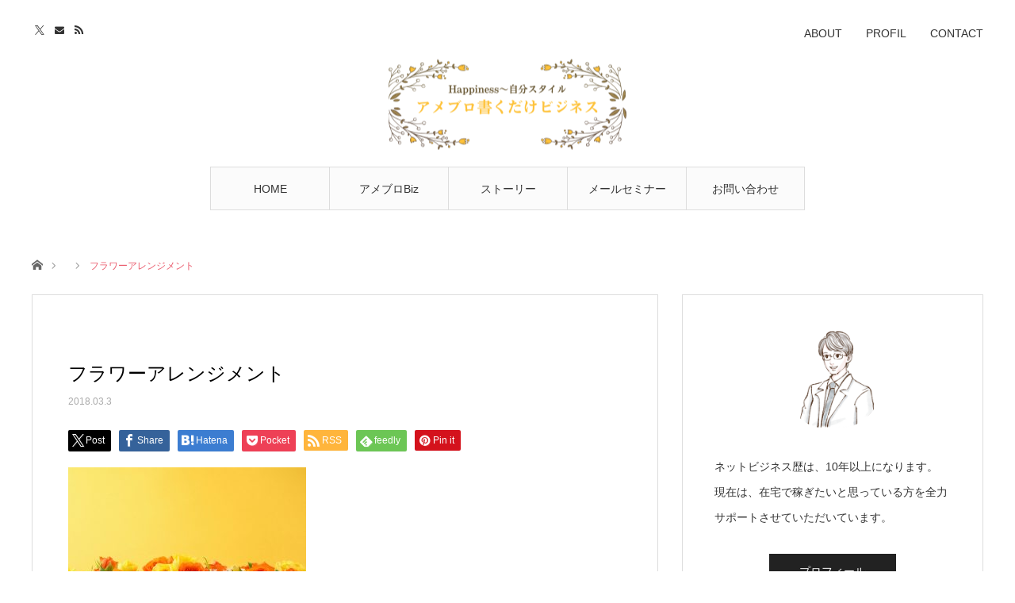

--- FILE ---
content_type: text/html; charset=UTF-8
request_url: https://style012.com/%E3%83%95%E3%83%A9%E3%83%AF%E3%83%BC%E3%82%A2%E3%83%AC%E3%83%B3%E3%82%B8%E3%83%A1%E3%83%B3%E3%83%88/
body_size: 14658
content:
<!DOCTYPE html>
<html class="pc" dir="ltr" lang="ja" prefix="og: https://ogp.me/ns#">
<head prefix="og: http://ogp.me/ns# fb: http://ogp.me/ns/fb#">
<meta charset="UTF-8">
<!--[if IE]><meta http-equiv="X-UA-Compatible" content="IE=edge"><![endif]-->
<meta name="viewport" content="width=device-width">

<meta name="description" content="毎日が楽しくワクワクしながらデザインするライフスタイル">
<meta property="og:type" content="article">
<meta property="og:url" content="https://style012.com/%E3%83%95%E3%83%A9%E3%83%AF%E3%83%BC%E3%82%A2%E3%83%AC%E3%83%B3%E3%82%B8%E3%83%A1%E3%83%B3%E3%83%88/">
<meta property="og:title" content="フラワーアレンジメント | Happiness〜『アメブロ書くだけビジネス』">
<meta property="og:description" content="毎日が楽しくワクワクしながらデザインするライフスタイル">
<meta property="og:site_name" content="Happiness〜『アメブロ書くだけビジネス』">
<meta property="og:image" content="https://style012.com/wp-content/themes/angel_tcd047/img/common/no_image_blog.gif">
<meta property="og:image:secure_url" content="https://style012.com/wp-content/themes/angel_tcd047/img/common/no_image_blog.gif"> 
<meta property="og:image:width" content="450"> 
<meta property="og:image:height" content="300">
<meta name="twitter:card" content="summary">
<meta name="twitter:site" content="@Ym3wkFUFE575578">
<meta name="twitter:creator" content="Ym3wkFUFE575578">
<meta name="twitter:title" content="フラワーアレンジメント | Happiness〜『アメブロ書くだけビジネス』">
<meta property="twitter:description" content="毎日が楽しくワクワクしながらデザインするライフスタイル">
<meta name="twitter:image:src" content="https://style012.com/wp-content/themes/angel_tcd047/img/common/no_image_blog.gif">
<link rel="pingback" href="https://style012.com/xmlrpc.php">
<link rel="shortcut icon" href="https://style012.com/wp-content/uploads/2018/03/Happiness-2.png">

		<!-- All in One SEO 4.5.6 - aioseo.com -->
		<title>フラワーアレンジメント | Happiness〜『アメブロ書くだけビジネス』</title>
		<meta name="robots" content="max-image-preview:large" />
		<meta name="google-site-verification" content="spQk5TqjIawodpbntmdO--HqcJGz3WUzSNJbqEJjFvM" />
		<link rel="canonical" href="https://style012.com/%e3%83%95%e3%83%a9%e3%83%af%e3%83%bc%e3%82%a2%e3%83%ac%e3%83%b3%e3%82%b8%e3%83%a1%e3%83%b3%e3%83%88/" />
		<meta name="generator" content="All in One SEO (AIOSEO) 4.5.6" />
		<meta property="og:locale" content="ja_JP" />
		<meta property="og:site_name" content="Happiness〜『アメブロ書くだけビジネス』 | 毎日が楽しくワクワクしながらデザインするライフスタイル" />
		<meta property="og:type" content="article" />
		<meta property="og:title" content="フラワーアレンジメント | Happiness〜『アメブロ書くだけビジネス』" />
		<meta property="og:url" content="https://style012.com/%e3%83%95%e3%83%a9%e3%83%af%e3%83%bc%e3%82%a2%e3%83%ac%e3%83%b3%e3%82%b8%e3%83%a1%e3%83%b3%e3%83%88/" />
		<meta property="article:published_time" content="2018-03-03T08:42:02+00:00" />
		<meta property="article:modified_time" content="2018-03-03T08:42:02+00:00" />
		<meta name="twitter:card" content="summary_large_image" />
		<meta name="twitter:title" content="フラワーアレンジメント | Happiness〜『アメブロ書くだけビジネス』" />
		<script type="application/ld+json" class="aioseo-schema">
			{"@context":"https:\/\/schema.org","@graph":[{"@type":"BreadcrumbList","@id":"https:\/\/style012.com\/%e3%83%95%e3%83%a9%e3%83%af%e3%83%bc%e3%82%a2%e3%83%ac%e3%83%b3%e3%82%b8%e3%83%a1%e3%83%b3%e3%83%88\/#breadcrumblist","itemListElement":[{"@type":"ListItem","@id":"https:\/\/style012.com\/#listItem","position":1,"name":"\u5bb6","item":"https:\/\/style012.com\/","nextItem":"https:\/\/style012.com\/%e3%83%95%e3%83%a9%e3%83%af%e3%83%bc%e3%82%a2%e3%83%ac%e3%83%b3%e3%82%b8%e3%83%a1%e3%83%b3%e3%83%88\/#listItem"},{"@type":"ListItem","@id":"https:\/\/style012.com\/%e3%83%95%e3%83%a9%e3%83%af%e3%83%bc%e3%82%a2%e3%83%ac%e3%83%b3%e3%82%b8%e3%83%a1%e3%83%b3%e3%83%88\/#listItem","position":2,"name":"\u30d5\u30e9\u30ef\u30fc\u30a2\u30ec\u30f3\u30b8\u30e1\u30f3\u30c8","previousItem":"https:\/\/style012.com\/#listItem"}]},{"@type":"ItemPage","@id":"https:\/\/style012.com\/%e3%83%95%e3%83%a9%e3%83%af%e3%83%bc%e3%82%a2%e3%83%ac%e3%83%b3%e3%82%b8%e3%83%a1%e3%83%b3%e3%83%88\/#itempage","url":"https:\/\/style012.com\/%e3%83%95%e3%83%a9%e3%83%af%e3%83%bc%e3%82%a2%e3%83%ac%e3%83%b3%e3%82%b8%e3%83%a1%e3%83%b3%e3%83%88\/","name":"\u30d5\u30e9\u30ef\u30fc\u30a2\u30ec\u30f3\u30b8\u30e1\u30f3\u30c8 | Happiness\u301c\u300e\u30a2\u30e1\u30d6\u30ed\u66f8\u304f\u3060\u3051\u30d3\u30b8\u30cd\u30b9\u300f","inLanguage":"ja","isPartOf":{"@id":"https:\/\/style012.com\/#website"},"breadcrumb":{"@id":"https:\/\/style012.com\/%e3%83%95%e3%83%a9%e3%83%af%e3%83%bc%e3%82%a2%e3%83%ac%e3%83%b3%e3%82%b8%e3%83%a1%e3%83%b3%e3%83%88\/#breadcrumblist"},"author":{"@id":"https:\/\/style012.com\/author\/style1\/#author"},"creator":{"@id":"https:\/\/style012.com\/author\/style1\/#author"},"datePublished":"2018-03-03T17:42:02+09:00","dateModified":"2018-03-03T17:42:02+09:00"},{"@type":"Person","@id":"https:\/\/style012.com\/#person","name":"\u30a2\u30de\u30f3","image":{"@type":"ImageObject","@id":"https:\/\/style012.com\/%e3%83%95%e3%83%a9%e3%83%af%e3%83%bc%e3%82%a2%e3%83%ac%e3%83%b3%e3%82%b8%e3%83%a1%e3%83%b3%e3%83%88\/#personImage","url":"https:\/\/secure.gravatar.com\/avatar\/b7297f4b8581eedcda8a1744cb8e1ea8?s=96&d=mm&r=g","width":96,"height":96,"caption":"\u30a2\u30de\u30f3"}},{"@type":"Person","@id":"https:\/\/style012.com\/author\/style1\/#author","url":"https:\/\/style012.com\/author\/style1\/","name":"\u30a2\u30de\u30f3","image":{"@type":"ImageObject","@id":"https:\/\/style012.com\/%e3%83%95%e3%83%a9%e3%83%af%e3%83%bc%e3%82%a2%e3%83%ac%e3%83%b3%e3%82%b8%e3%83%a1%e3%83%b3%e3%83%88\/#authorImage","url":"https:\/\/secure.gravatar.com\/avatar\/b7297f4b8581eedcda8a1744cb8e1ea8?s=96&d=mm&r=g","width":96,"height":96,"caption":"\u30a2\u30de\u30f3"}},{"@type":"WebSite","@id":"https:\/\/style012.com\/#website","url":"https:\/\/style012.com\/","name":"Happiness\u301c\u300c\u30a2\u30e1\u30d6\u30ed\u66f8\u304f\u3060\u3051\u300d\u30d3\u30b8\u30cd\u30b9","alternateName":"\u300c\u30a2\u30e1\u30d6\u30ed\u66f8\u304f\u3060\u3051\u300d\u30d3\u30b8\u30cd\u30b9","description":"\u6bce\u65e5\u304c\u697d\u3057\u304f\u30ef\u30af\u30ef\u30af\u3057\u306a\u304c\u3089\u30c7\u30b6\u30a4\u30f3\u3059\u308b\u30e9\u30a4\u30d5\u30b9\u30bf\u30a4\u30eb","inLanguage":"ja","publisher":{"@id":"https:\/\/style012.com\/#person"}}]}
		</script>
		<!-- All in One SEO -->

<link rel="alternate" type="application/rss+xml" title="Happiness〜『アメブロ書くだけビジネス』 &raquo; フィード" href="https://style012.com/feed/" />
<link rel="alternate" type="application/rss+xml" title="Happiness〜『アメブロ書くだけビジネス』 &raquo; コメントフィード" href="https://style012.com/comments/feed/" />
<link rel="alternate" type="application/rss+xml" title="Happiness〜『アメブロ書くだけビジネス』 &raquo; フラワーアレンジメント のコメントのフィード" href="https://style012.com/feed/?attachment_id=82" />
<script type="text/javascript">
/* <![CDATA[ */
window._wpemojiSettings = {"baseUrl":"https:\/\/s.w.org\/images\/core\/emoji\/14.0.0\/72x72\/","ext":".png","svgUrl":"https:\/\/s.w.org\/images\/core\/emoji\/14.0.0\/svg\/","svgExt":".svg","source":{"concatemoji":"https:\/\/style012.com\/wp-includes\/js\/wp-emoji-release.min.js?ver=6.4.7"}};
/*! This file is auto-generated */
!function(i,n){var o,s,e;function c(e){try{var t={supportTests:e,timestamp:(new Date).valueOf()};sessionStorage.setItem(o,JSON.stringify(t))}catch(e){}}function p(e,t,n){e.clearRect(0,0,e.canvas.width,e.canvas.height),e.fillText(t,0,0);var t=new Uint32Array(e.getImageData(0,0,e.canvas.width,e.canvas.height).data),r=(e.clearRect(0,0,e.canvas.width,e.canvas.height),e.fillText(n,0,0),new Uint32Array(e.getImageData(0,0,e.canvas.width,e.canvas.height).data));return t.every(function(e,t){return e===r[t]})}function u(e,t,n){switch(t){case"flag":return n(e,"\ud83c\udff3\ufe0f\u200d\u26a7\ufe0f","\ud83c\udff3\ufe0f\u200b\u26a7\ufe0f")?!1:!n(e,"\ud83c\uddfa\ud83c\uddf3","\ud83c\uddfa\u200b\ud83c\uddf3")&&!n(e,"\ud83c\udff4\udb40\udc67\udb40\udc62\udb40\udc65\udb40\udc6e\udb40\udc67\udb40\udc7f","\ud83c\udff4\u200b\udb40\udc67\u200b\udb40\udc62\u200b\udb40\udc65\u200b\udb40\udc6e\u200b\udb40\udc67\u200b\udb40\udc7f");case"emoji":return!n(e,"\ud83e\udef1\ud83c\udffb\u200d\ud83e\udef2\ud83c\udfff","\ud83e\udef1\ud83c\udffb\u200b\ud83e\udef2\ud83c\udfff")}return!1}function f(e,t,n){var r="undefined"!=typeof WorkerGlobalScope&&self instanceof WorkerGlobalScope?new OffscreenCanvas(300,150):i.createElement("canvas"),a=r.getContext("2d",{willReadFrequently:!0}),o=(a.textBaseline="top",a.font="600 32px Arial",{});return e.forEach(function(e){o[e]=t(a,e,n)}),o}function t(e){var t=i.createElement("script");t.src=e,t.defer=!0,i.head.appendChild(t)}"undefined"!=typeof Promise&&(o="wpEmojiSettingsSupports",s=["flag","emoji"],n.supports={everything:!0,everythingExceptFlag:!0},e=new Promise(function(e){i.addEventListener("DOMContentLoaded",e,{once:!0})}),new Promise(function(t){var n=function(){try{var e=JSON.parse(sessionStorage.getItem(o));if("object"==typeof e&&"number"==typeof e.timestamp&&(new Date).valueOf()<e.timestamp+604800&&"object"==typeof e.supportTests)return e.supportTests}catch(e){}return null}();if(!n){if("undefined"!=typeof Worker&&"undefined"!=typeof OffscreenCanvas&&"undefined"!=typeof URL&&URL.createObjectURL&&"undefined"!=typeof Blob)try{var e="postMessage("+f.toString()+"("+[JSON.stringify(s),u.toString(),p.toString()].join(",")+"));",r=new Blob([e],{type:"text/javascript"}),a=new Worker(URL.createObjectURL(r),{name:"wpTestEmojiSupports"});return void(a.onmessage=function(e){c(n=e.data),a.terminate(),t(n)})}catch(e){}c(n=f(s,u,p))}t(n)}).then(function(e){for(var t in e)n.supports[t]=e[t],n.supports.everything=n.supports.everything&&n.supports[t],"flag"!==t&&(n.supports.everythingExceptFlag=n.supports.everythingExceptFlag&&n.supports[t]);n.supports.everythingExceptFlag=n.supports.everythingExceptFlag&&!n.supports.flag,n.DOMReady=!1,n.readyCallback=function(){n.DOMReady=!0}}).then(function(){return e}).then(function(){var e;n.supports.everything||(n.readyCallback(),(e=n.source||{}).concatemoji?t(e.concatemoji):e.wpemoji&&e.twemoji&&(t(e.twemoji),t(e.wpemoji)))}))}((window,document),window._wpemojiSettings);
/* ]]> */
</script>
<link rel='stylesheet' id='style-css' href='https://style012.com/wp-content/themes/angel_tcd047/style.css?ver=1.9' type='text/css' media='all' />
<style id='wp-emoji-styles-inline-css' type='text/css'>

	img.wp-smiley, img.emoji {
		display: inline !important;
		border: none !important;
		box-shadow: none !important;
		height: 1em !important;
		width: 1em !important;
		margin: 0 0.07em !important;
		vertical-align: -0.1em !important;
		background: none !important;
		padding: 0 !important;
	}
</style>
<link rel='stylesheet' id='wp-block-library-css' href='https://style012.com/wp-includes/css/dist/block-library/style.min.css?ver=6.4.7' type='text/css' media='all' />
<style id='classic-theme-styles-inline-css' type='text/css'>
/*! This file is auto-generated */
.wp-block-button__link{color:#fff;background-color:#32373c;border-radius:9999px;box-shadow:none;text-decoration:none;padding:calc(.667em + 2px) calc(1.333em + 2px);font-size:1.125em}.wp-block-file__button{background:#32373c;color:#fff;text-decoration:none}
</style>
<style id='global-styles-inline-css' type='text/css'>
body{--wp--preset--color--black: #000000;--wp--preset--color--cyan-bluish-gray: #abb8c3;--wp--preset--color--white: #ffffff;--wp--preset--color--pale-pink: #f78da7;--wp--preset--color--vivid-red: #cf2e2e;--wp--preset--color--luminous-vivid-orange: #ff6900;--wp--preset--color--luminous-vivid-amber: #fcb900;--wp--preset--color--light-green-cyan: #7bdcb5;--wp--preset--color--vivid-green-cyan: #00d084;--wp--preset--color--pale-cyan-blue: #8ed1fc;--wp--preset--color--vivid-cyan-blue: #0693e3;--wp--preset--color--vivid-purple: #9b51e0;--wp--preset--gradient--vivid-cyan-blue-to-vivid-purple: linear-gradient(135deg,rgba(6,147,227,1) 0%,rgb(155,81,224) 100%);--wp--preset--gradient--light-green-cyan-to-vivid-green-cyan: linear-gradient(135deg,rgb(122,220,180) 0%,rgb(0,208,130) 100%);--wp--preset--gradient--luminous-vivid-amber-to-luminous-vivid-orange: linear-gradient(135deg,rgba(252,185,0,1) 0%,rgba(255,105,0,1) 100%);--wp--preset--gradient--luminous-vivid-orange-to-vivid-red: linear-gradient(135deg,rgba(255,105,0,1) 0%,rgb(207,46,46) 100%);--wp--preset--gradient--very-light-gray-to-cyan-bluish-gray: linear-gradient(135deg,rgb(238,238,238) 0%,rgb(169,184,195) 100%);--wp--preset--gradient--cool-to-warm-spectrum: linear-gradient(135deg,rgb(74,234,220) 0%,rgb(151,120,209) 20%,rgb(207,42,186) 40%,rgb(238,44,130) 60%,rgb(251,105,98) 80%,rgb(254,248,76) 100%);--wp--preset--gradient--blush-light-purple: linear-gradient(135deg,rgb(255,206,236) 0%,rgb(152,150,240) 100%);--wp--preset--gradient--blush-bordeaux: linear-gradient(135deg,rgb(254,205,165) 0%,rgb(254,45,45) 50%,rgb(107,0,62) 100%);--wp--preset--gradient--luminous-dusk: linear-gradient(135deg,rgb(255,203,112) 0%,rgb(199,81,192) 50%,rgb(65,88,208) 100%);--wp--preset--gradient--pale-ocean: linear-gradient(135deg,rgb(255,245,203) 0%,rgb(182,227,212) 50%,rgb(51,167,181) 100%);--wp--preset--gradient--electric-grass: linear-gradient(135deg,rgb(202,248,128) 0%,rgb(113,206,126) 100%);--wp--preset--gradient--midnight: linear-gradient(135deg,rgb(2,3,129) 0%,rgb(40,116,252) 100%);--wp--preset--font-size--small: 13px;--wp--preset--font-size--medium: 20px;--wp--preset--font-size--large: 36px;--wp--preset--font-size--x-large: 42px;--wp--preset--spacing--20: 0.44rem;--wp--preset--spacing--30: 0.67rem;--wp--preset--spacing--40: 1rem;--wp--preset--spacing--50: 1.5rem;--wp--preset--spacing--60: 2.25rem;--wp--preset--spacing--70: 3.38rem;--wp--preset--spacing--80: 5.06rem;--wp--preset--shadow--natural: 6px 6px 9px rgba(0, 0, 0, 0.2);--wp--preset--shadow--deep: 12px 12px 50px rgba(0, 0, 0, 0.4);--wp--preset--shadow--sharp: 6px 6px 0px rgba(0, 0, 0, 0.2);--wp--preset--shadow--outlined: 6px 6px 0px -3px rgba(255, 255, 255, 1), 6px 6px rgba(0, 0, 0, 1);--wp--preset--shadow--crisp: 6px 6px 0px rgba(0, 0, 0, 1);}:where(.is-layout-flex){gap: 0.5em;}:where(.is-layout-grid){gap: 0.5em;}body .is-layout-flow > .alignleft{float: left;margin-inline-start: 0;margin-inline-end: 2em;}body .is-layout-flow > .alignright{float: right;margin-inline-start: 2em;margin-inline-end: 0;}body .is-layout-flow > .aligncenter{margin-left: auto !important;margin-right: auto !important;}body .is-layout-constrained > .alignleft{float: left;margin-inline-start: 0;margin-inline-end: 2em;}body .is-layout-constrained > .alignright{float: right;margin-inline-start: 2em;margin-inline-end: 0;}body .is-layout-constrained > .aligncenter{margin-left: auto !important;margin-right: auto !important;}body .is-layout-constrained > :where(:not(.alignleft):not(.alignright):not(.alignfull)){max-width: var(--wp--style--global--content-size);margin-left: auto !important;margin-right: auto !important;}body .is-layout-constrained > .alignwide{max-width: var(--wp--style--global--wide-size);}body .is-layout-flex{display: flex;}body .is-layout-flex{flex-wrap: wrap;align-items: center;}body .is-layout-flex > *{margin: 0;}body .is-layout-grid{display: grid;}body .is-layout-grid > *{margin: 0;}:where(.wp-block-columns.is-layout-flex){gap: 2em;}:where(.wp-block-columns.is-layout-grid){gap: 2em;}:where(.wp-block-post-template.is-layout-flex){gap: 1.25em;}:where(.wp-block-post-template.is-layout-grid){gap: 1.25em;}.has-black-color{color: var(--wp--preset--color--black) !important;}.has-cyan-bluish-gray-color{color: var(--wp--preset--color--cyan-bluish-gray) !important;}.has-white-color{color: var(--wp--preset--color--white) !important;}.has-pale-pink-color{color: var(--wp--preset--color--pale-pink) !important;}.has-vivid-red-color{color: var(--wp--preset--color--vivid-red) !important;}.has-luminous-vivid-orange-color{color: var(--wp--preset--color--luminous-vivid-orange) !important;}.has-luminous-vivid-amber-color{color: var(--wp--preset--color--luminous-vivid-amber) !important;}.has-light-green-cyan-color{color: var(--wp--preset--color--light-green-cyan) !important;}.has-vivid-green-cyan-color{color: var(--wp--preset--color--vivid-green-cyan) !important;}.has-pale-cyan-blue-color{color: var(--wp--preset--color--pale-cyan-blue) !important;}.has-vivid-cyan-blue-color{color: var(--wp--preset--color--vivid-cyan-blue) !important;}.has-vivid-purple-color{color: var(--wp--preset--color--vivid-purple) !important;}.has-black-background-color{background-color: var(--wp--preset--color--black) !important;}.has-cyan-bluish-gray-background-color{background-color: var(--wp--preset--color--cyan-bluish-gray) !important;}.has-white-background-color{background-color: var(--wp--preset--color--white) !important;}.has-pale-pink-background-color{background-color: var(--wp--preset--color--pale-pink) !important;}.has-vivid-red-background-color{background-color: var(--wp--preset--color--vivid-red) !important;}.has-luminous-vivid-orange-background-color{background-color: var(--wp--preset--color--luminous-vivid-orange) !important;}.has-luminous-vivid-amber-background-color{background-color: var(--wp--preset--color--luminous-vivid-amber) !important;}.has-light-green-cyan-background-color{background-color: var(--wp--preset--color--light-green-cyan) !important;}.has-vivid-green-cyan-background-color{background-color: var(--wp--preset--color--vivid-green-cyan) !important;}.has-pale-cyan-blue-background-color{background-color: var(--wp--preset--color--pale-cyan-blue) !important;}.has-vivid-cyan-blue-background-color{background-color: var(--wp--preset--color--vivid-cyan-blue) !important;}.has-vivid-purple-background-color{background-color: var(--wp--preset--color--vivid-purple) !important;}.has-black-border-color{border-color: var(--wp--preset--color--black) !important;}.has-cyan-bluish-gray-border-color{border-color: var(--wp--preset--color--cyan-bluish-gray) !important;}.has-white-border-color{border-color: var(--wp--preset--color--white) !important;}.has-pale-pink-border-color{border-color: var(--wp--preset--color--pale-pink) !important;}.has-vivid-red-border-color{border-color: var(--wp--preset--color--vivid-red) !important;}.has-luminous-vivid-orange-border-color{border-color: var(--wp--preset--color--luminous-vivid-orange) !important;}.has-luminous-vivid-amber-border-color{border-color: var(--wp--preset--color--luminous-vivid-amber) !important;}.has-light-green-cyan-border-color{border-color: var(--wp--preset--color--light-green-cyan) !important;}.has-vivid-green-cyan-border-color{border-color: var(--wp--preset--color--vivid-green-cyan) !important;}.has-pale-cyan-blue-border-color{border-color: var(--wp--preset--color--pale-cyan-blue) !important;}.has-vivid-cyan-blue-border-color{border-color: var(--wp--preset--color--vivid-cyan-blue) !important;}.has-vivid-purple-border-color{border-color: var(--wp--preset--color--vivid-purple) !important;}.has-vivid-cyan-blue-to-vivid-purple-gradient-background{background: var(--wp--preset--gradient--vivid-cyan-blue-to-vivid-purple) !important;}.has-light-green-cyan-to-vivid-green-cyan-gradient-background{background: var(--wp--preset--gradient--light-green-cyan-to-vivid-green-cyan) !important;}.has-luminous-vivid-amber-to-luminous-vivid-orange-gradient-background{background: var(--wp--preset--gradient--luminous-vivid-amber-to-luminous-vivid-orange) !important;}.has-luminous-vivid-orange-to-vivid-red-gradient-background{background: var(--wp--preset--gradient--luminous-vivid-orange-to-vivid-red) !important;}.has-very-light-gray-to-cyan-bluish-gray-gradient-background{background: var(--wp--preset--gradient--very-light-gray-to-cyan-bluish-gray) !important;}.has-cool-to-warm-spectrum-gradient-background{background: var(--wp--preset--gradient--cool-to-warm-spectrum) !important;}.has-blush-light-purple-gradient-background{background: var(--wp--preset--gradient--blush-light-purple) !important;}.has-blush-bordeaux-gradient-background{background: var(--wp--preset--gradient--blush-bordeaux) !important;}.has-luminous-dusk-gradient-background{background: var(--wp--preset--gradient--luminous-dusk) !important;}.has-pale-ocean-gradient-background{background: var(--wp--preset--gradient--pale-ocean) !important;}.has-electric-grass-gradient-background{background: var(--wp--preset--gradient--electric-grass) !important;}.has-midnight-gradient-background{background: var(--wp--preset--gradient--midnight) !important;}.has-small-font-size{font-size: var(--wp--preset--font-size--small) !important;}.has-medium-font-size{font-size: var(--wp--preset--font-size--medium) !important;}.has-large-font-size{font-size: var(--wp--preset--font-size--large) !important;}.has-x-large-font-size{font-size: var(--wp--preset--font-size--x-large) !important;}
.wp-block-navigation a:where(:not(.wp-element-button)){color: inherit;}
:where(.wp-block-post-template.is-layout-flex){gap: 1.25em;}:where(.wp-block-post-template.is-layout-grid){gap: 1.25em;}
:where(.wp-block-columns.is-layout-flex){gap: 2em;}:where(.wp-block-columns.is-layout-grid){gap: 2em;}
.wp-block-pullquote{font-size: 1.5em;line-height: 1.6;}
</style>
<script type="text/javascript" src="https://style012.com/wp-includes/js/jquery/jquery.min.js?ver=3.7.1" id="jquery-core-js"></script>
<script type="text/javascript" src="https://style012.com/wp-includes/js/jquery/jquery-migrate.min.js?ver=3.4.1" id="jquery-migrate-js"></script>
<link rel="https://api.w.org/" href="https://style012.com/wp-json/" /><link rel="alternate" type="application/json" href="https://style012.com/wp-json/wp/v2/media/82" /><link rel='shortlink' href='https://style012.com/?p=82' />
<link rel="alternate" type="application/json+oembed" href="https://style012.com/wp-json/oembed/1.0/embed?url=https%3A%2F%2Fstyle012.com%2F%25e3%2583%2595%25e3%2583%25a9%25e3%2583%25af%25e3%2583%25bc%25e3%2582%25a2%25e3%2583%25ac%25e3%2583%25b3%25e3%2582%25b8%25e3%2583%25a1%25e3%2583%25b3%25e3%2583%2588%2F" />
<link rel="alternate" type="text/xml+oembed" href="https://style012.com/wp-json/oembed/1.0/embed?url=https%3A%2F%2Fstyle012.com%2F%25e3%2583%2595%25e3%2583%25a9%25e3%2583%25af%25e3%2583%25bc%25e3%2582%25a2%25e3%2583%25ac%25e3%2583%25b3%25e3%2582%25b8%25e3%2583%25a1%25e3%2583%25b3%25e3%2583%2588%2F&#038;format=xml" />

<link rel="stylesheet" href="https://style012.com/wp-content/themes/angel_tcd047/css/design-plus.css?ver=1.9">
<link rel="stylesheet" href="https://style012.com/wp-content/themes/angel_tcd047/css/sns-botton.css?ver=1.9">

<link rel="stylesheet" media="screen and (max-width:1220px)" href="https://style012.com/wp-content/themes/angel_tcd047/css/responsive.css?ver=1.9">
<link rel="stylesheet" media="screen and (max-width:1220px)" href="https://style012.com/wp-content/themes/angel_tcd047/css/footer-bar.css?ver=1.9">

<script src="https://style012.com/wp-content/themes/angel_tcd047/js/jquery.easing.1.4.js?ver=1.9"></script>
<script src="https://style012.com/wp-content/themes/angel_tcd047/js/jscript.js?ver=1.9"></script>
<script src="https://style012.com/wp-content/themes/angel_tcd047/js/comment.js?ver=1.9"></script>

<script src="https://style012.com/wp-content/themes/angel_tcd047/js/jscript_responsive.js?ver=1.9"></script>
<script src="https://style012.com/wp-content/themes/angel_tcd047/js/footer-bar.js?ver=1.9"></script>

<script src="https://style012.com/wp-content/themes/angel_tcd047/js/header_fix.js?ver=1.9"></script>

<style type="text/css">

body, input, textarea { font-family: "Segoe UI", Verdana, "游ゴシック", YuGothic, "Hiragino Kaku Gothic ProN", Meiryo, sans-serif; }

.rich_font { font-family: "Hiragino Sans", "ヒラギノ角ゴ ProN", "Hiragino Kaku Gothic ProN", "游ゴシック", YuGothic, "メイリオ", Meiryo, sans-serif; font-weight: 100; }


body { font-size:17px; }


#post_title { font-size:24px; }
.page #post_title { font-size:26px; }
.post_content { font-size:17px; }
.c-pw__btn { background: #EA5D6E; }
.post_content a, .post_content a:hover, .custom-html-widget a, .custom-html-widget a:hover { color: #EA5D6E; }


#related_post li a.image, .styled_post_list1 .image, .styled_post_list2 .image, .styled_post_list3 .image, .post_list .image, .page_post_list .image {
  overflow: hidden;
}
#related_post li a.image img, .styled_post_list1 .image img, .styled_post_list2 .image img, .styled_post_list3 .image img, .post_list .image img, .page_post_list .image img {
  -webkit-backface-visibility: hidden; backface-visibility: hidden;
  width:-webkit-calc(100% + 30px); width:-moz-calc(100% + 30px); width:calc(100% + 30px); height:auto;
  -webkit-transform: translate3d(-15px, -10px, 0); -webkit-transition-property: opacity, translate3d; -webkit-transition: 0.5s; -moz-transform: translate3d(-15px, -10px, 0); -moz-transition-property: opacity, translate3d; -moz-transition: 0.5s; -ms-transform: translate3d(-15px, -10px, 0); -ms-transition-property: opacity, translate3d; -ms-transition: 0.5s; -o-transform: translate3d(-15px, -10px, 0); -o-transition-property: opacity, translate3d; -o-transition: 0.5s; transform: translate3d(-15px, -10px, 0); transition-property: opacity, translate3d; transition: 0.5s;
}
#related_post li a.image:hover img, .styled_post_list1 .image:hover img, .styled_post_list2 .image:hover img, .styled_post_list3 .image:hover img, .post_list .image:hover img, .page_post_list .image:hover img {
  opacity:0.5;
    -webkit-transform: translate3d(0, -10px, 0); -moz-transform: translate3d(0, -10px, 0); -ms-transform: translate3d(0, -10px, 0); -o-transform: translate3d(0, -10px, 0); transform: translate3d(0, -10px, 0);
  }

a:hover, .post_list_headline, #page_header .headline, #related_post li .title a:hover, .side_widget .styled_post_list1 .title:hover, .widget_tab_post_list_button a, .side_headline, .footer_headline, #related_post .headline, #comment_headline, .page_post_list .meta a:hover, .page_post_list .headline,
  .pc #global_menu > ul > li.current-menu-item > a, #header_menu li.current-menu-item a, #footer_menu li.current-menu-item a, #footer_slider .slick-arrow:hover:before, #footer_slider_wrap .headline, #bread_crumb li.last, #profile_page_top .user_name, .styled_post_list2 .meta a:hover, .styled_post_list3 .meta li a:hover,
    .pc #header .logo a:hover, #comment_header ul li a:hover, .pc #global_menu > ul > li.active > a, #header_text .logo a:hover, #bread_crumb li.home a:hover:before, #bread_crumb li a:hover, .tcdw_menu_widget .menu_headline, .post_list .meta a:hover, #header_slider .category a:hover, .post_list .large_item .title a:hover, #post_title_area .meta li a:hover
      { color:#EA5D6E; }

.pc #global_menu a:hover, .pc #global_menu > ul > li.active > a, #return_top a:hover, .next_page_link a:hover, .collapse_category_list li a:hover .count, .slick-arrow:hover, .page_navi a:hover, .page_navi p.back a:hover,
  #wp-calendar td a:hover, #wp-calendar #prev a:hover, #wp-calendar #next a:hover, .widget_search #search-btn input:hover, .widget_search #searchsubmit:hover, .side_widget.google_search #searchsubmit:hover,
    #submit_comment:hover, #comment_header ul li a:hover, #comment_header ul li.comment_switch_active a, #comment_header #comment_closed p, #post_pagination a:hover,
      #header_slider .slick-dots button:hover::before, #header_slider .slick-dots .slick-active button::before, .mobile a.menu_button:hover, .mobile #global_menu li a:hover,
        .tcd_user_profile_widget .button a:hover, .mobile #return_top a, .pb_functional_comparison_title, .pb_price_table_title
          { background-color:#EA5D6E !important; }

#comment_textarea textarea:focus, #guest_info input:focus, #comment_header ul li a:hover, #comment_header ul li.comment_switch_active a, #comment_header #comment_closed p, .page_navi a:hover, .page_navi p.back a:hover, #post_pagination a:hover, .pc #global_menu a:hover, .pc #global_menu > ul > li.active > a, .pc #global_menu > ul > li:last-child > a:hover, .pc #global_menu > ul > li.active:last-child > a
  { border-color:#EA5D6E; }

.pc #global_menu > ul > li:hover + li a { border-left-color:#EA5D6E;}

#comment_header ul li.comment_switch_active a:after, #comment_header #comment_closed p:after
  { border-color:#EA5D6E transparent transparent transparent; }

.collapse_category_list li a:before { border-color: transparent transparent transparent #EA5D6E; }

.pc #global_menu > ul > li > a, .pc .header_fix #header {
  background-color:rgba(251,251,251,1);
  border-color:#DDDDDD;
  color:#333333;
}
.pc .header_fix #global_menu > ul > li > a { background:none; }
.pc #global_menu > ul > li:last-child > a {
  border-color:#DDDDDD;
}
.pc .home #global_menu > ul > li.current-menu-item > a {
  color:#333333;
}
@media screen and (max-width:1220px) {
  #header_inner {
    background-color:rgba(251,251,251,1);
    border-color:#DDDDDD;
  }
  a.menu_button:before, #logo_text a {
    color:#333333;
  }
}

#site_wrap { display:none; }
#site_loader_overlay {
  background: #fff;
  opacity: 1;
  position: fixed;
  top: 0px;
  left: 0px;
  width: 100%;
  height: 100%;
  width: 100vw;
  height: 100vh;
  z-index: 99999;
}
#site_loader_animation {
  width: 100%;
  min-width: 160px;
  font-size: 16px;
  text-align: center;
  position: fixed;
  top: 50%;
  left: 0;
  opacity: 0;
  -ms-filter: "progid:DXImageTransform.Microsoft.Alpha(Opacity=0)";
  filter: alpha(opacity=0);
  -webkit-animation: loading-dots-fadein .5s linear forwards;
  -moz-animation: loading-dots-fadein .5s linear forwards;
  -o-animation: loading-dots-fadein .5s linear forwards;
  -ms-animation: loading-dots-fadein .5s linear forwards;
  animation: loading-dots-fadein .5s linear forwards;
}
#site_loader_animation i {
  width: .5em;
  height: .5em;
  display: inline-block;
  vertical-align: middle;
  background: #e0e0e0;
  -webkit-border-radius: 50%;
  border-radius: 50%;
  margin: 0 .25em;
  background: #EA5D6E;
  -webkit-animation: loading-dots-middle-dots .5s linear infinite;
  -moz-animation: loading-dots-middle-dots .5s linear infinite;
  -ms-animation: loading-dots-middle-dots .5s linear infinite;
  -o-animation: loading-dots-middle-dots .5s linear infinite;
  animation: loading-dots-middle-dots .5s linear infinite;
}
#site_loader_animation i:first-child {
  -webkit-animation: loading-dots-first-dot .5s infinite;
  -moz-animation: loading-dots-first-dot .5s linear infinite;
  -ms-animation: loading-dots-first-dot .5s linear infinite;
  -o-animation: loading-dots-first-dot .5s linear infinite;
  animation: loading-dots-first-dot .5s linear infinite;
  -ms-filter: "progid:DXImageTransform.Microsoft.Alpha(Opacity=0)";
  opacity: 0;
  filter: alpha(opacity=0);
  -webkit-transform: translate(-1em);
  -moz-transform: translate(-1em);
  -ms-transform: translate(-1em);
  -o-transform: translate(-1em);
  transform: translate(-1em);
}
#site_loader_animation i:last-child {
  -webkit-animation: loading-dots-last-dot .5s linear infinite;
  -moz-animation: loading-dots-last-dot .5s linear infinite;
  -ms-animation: loading-dots-last-dot .5s linear infinite;
  -o-animation: loading-dots-last-dot .5s linear infinite;
  animation: loading-dots-last-dot .5s linear infinite;
}
@-webkit-keyframes loading-dots-fadein{100%{opacity:1;-ms-filter:none;filter:none}}
@-moz-keyframes loading-dots-fadein{100%{opacity:1;-ms-filter:none;filter:none}}
@-o-keyframes loading-dots-fadein{100%{opacity:1;-ms-filter:none;filter:none}}
@keyframes loading-dots-fadein{100%{opacity:1;-ms-filter:none;filter:none}}
@-webkit-keyframes loading-dots-first-dot{100%{-webkit-transform:translate(1em);-moz-transform:translate(1em);-o-transform:translate(1em);-ms-transform:translate(1em);transform:translate(1em);opacity:1;-ms-filter:none;filter:none}}
@-moz-keyframes loading-dots-first-dot{100%{-webkit-transform:translate(1em);-moz-transform:translate(1em);-o-transform:translate(1em);-ms-transform:translate(1em);transform:translate(1em);opacity:1;-ms-filter:none;filter:none}}
@-o-keyframes loading-dots-first-dot{100%{-webkit-transform:translate(1em);-moz-transform:translate(1em);-o-transform:translate(1em);-ms-transform:translate(1em);transform:translate(1em);opacity:1;-ms-filter:none;filter:none}}
@keyframes loading-dots-first-dot{100%{-webkit-transform:translate(1em);-moz-transform:translate(1em);-o-transform:translate(1em);-ms-transform:translate(1em);transform:translate(1em);opacity:1;-ms-filter:none;filter:none}}
@-webkit-keyframes loading-dots-middle-dots{100%{-webkit-transform:translate(1em);-moz-transform:translate(1em);-o-transform:translate(1em);-ms-transform:translate(1em);transform:translate(1em)}}
@-moz-keyframes loading-dots-middle-dots{100%{-webkit-transform:translate(1em);-moz-transform:translate(1em);-o-transform:translate(1em);-ms-transform:translate(1em);transform:translate(1em)}}
@-o-keyframes loading-dots-middle-dots{100%{-webkit-transform:translate(1em);-moz-transform:translate(1em);-o-transform:translate(1em);-ms-transform:translate(1em);transform:translate(1em)}}
@keyframes loading-dots-middle-dots{100%{-webkit-transform:translate(1em);-moz-transform:translate(1em);-o-transform:translate(1em);-ms-transform:translate(1em);transform:translate(1em)}}
@-webkit-keyframes loading-dots-last-dot{100%{-webkit-transform:translate(2em);-moz-transform:translate(2em);-o-transform:translate(2em);-ms-transform:translate(2em);transform:translate(2em);opacity:0;-ms-filter:"progid:DXImageTransform.Microsoft.Alpha(Opacity=0)";filter:alpha(opacity=0)}}
@-moz-keyframes loading-dots-last-dot{100%{-webkit-transform:translate(2em);-moz-transform:translate(2em);-o-transform:translate(2em);-ms-transform:translate(2em);transform:translate(2em);opacity:0;-ms-filter:"progid:DXImageTransform.Microsoft.Alpha(Opacity=0)";filter:alpha(opacity=0)}}
@-o-keyframes loading-dots-last-dot{100%{-webkit-transform:translate(2em);-moz-transform:translate(2em);-o-transform:translate(2em);-ms-transform:translate(2em);transform:translate(2em);opacity:0;-ms-filter:"progid:DXImageTransform.Microsoft.Alpha(Opacity=0)";filter:alpha(opacity=0)}}
@keyframes loading-dots-last-dot{100%{-webkit-transform:translate(2em);-moz-transform:translate(2em);-o-transform:translate(2em);-ms-transform:translate(2em);transform:translate(2em);opacity:0;-ms-filter:"progid:DXImageTransform.Microsoft.Alpha(Opacity=0)";filter:alpha(opacity=0)}}



</style>

<script type="text/javascript">
jQuery(document).ready(function($){

  $('#footer_slider').slick({
    dots: false,
    arrows: true,
    pauseOnHover: true,
    slidesToShow: 6,
    slidesToScroll: 1,
    adaptiveHeight: false,
    autoplay: true,
    easing: 'easeOutExpo',
    speed: 1000,
    prevArrow : '<div class="slick-prev"><span>Prev</span></div>',
    nextArrow : '<div class="slick-next"><span>Next</span></div>',
    responsive: [
      {
        breakpoint: 770,
        settings: { slidesToShow: 4, arrows: false }
      },
      {
        breakpoint: 660,
        settings: { slidesToShow: 3, arrows: false }
      }
    ]
  });

});
</script>

<style type="text/css"></style><link rel="icon" href="https://style012.com/wp-content/uploads/2018/03/cropped-Happiness-2-32x32.png" sizes="32x32" />
<link rel="icon" href="https://style012.com/wp-content/uploads/2018/03/cropped-Happiness-2-192x192.png" sizes="192x192" />
<link rel="apple-touch-icon" href="https://style012.com/wp-content/uploads/2018/03/cropped-Happiness-2-180x180.png" />
<meta name="msapplication-TileImage" content="https://style012.com/wp-content/uploads/2018/03/cropped-Happiness-2-270x270.png" />
		<style type="text/css" id="wp-custom-css">
			.dashedline {
    border-bottom: dotted 1px #666;
}
.main_table {
	width:100%;
}
.main_table td {
	width:100%;
	display:block;
}		</style>
		<!-- Google tag (gtag.js) -->
<script async src="https://www.googletagmanager.com/gtag/js?id=G-8XV87P50HP"></script>
<script>
  window.dataLayer = window.dataLayer || [];
  function gtag(){dataLayer.push(arguments);}
  gtag('js', new Date());

  gtag('config', 'G-8XV87P50HP');
</script>
</head>
<body id="body" class="attachment attachment-template-default single single-attachment postid-82 attachmentid-82 attachment-jpeg fix_top">

<div id="site_loader_overlay">
 <div id="site_loader_animation">
    <i></i><i></i><i></i><i></i>
   </div>
</div>
<div id="site_wrap">

 <div id="header">
  <div id="header_inner" class="clearfix">
   <div id="logo_image">
 <h1 class="logo">
  <a href="https://style012.com/" title="Happiness〜『アメブロ書くだけビジネス』">
      <img class="pc_logo_image" src="https://style012.com/wp-content/uploads/2024/02/020604.png?1768807180" alt="Happiness〜『アメブロ書くだけビジネス』" title="Happiness〜『アメブロ書くだけビジネス』" width="300" height="114" />
         <img class="mobile_logo_image" src="https://style012.com/wp-content/uploads/2024/02/020606.png?1768807180" alt="Happiness〜『アメブロ書くだけビジネス』" title="Happiness〜『アメブロ書くだけビジネス』" width="240" height="40" />
     </a>
 </h1>
</div>
      <div id="global_menu">
    <ul id="menu-%e3%82%b0%e3%83%ad%e3%83%bc%e3%83%90%e3%83%ab%e3%83%a1%e3%83%8b%e3%83%a5%e3%83%bc" class="menu"><li id="menu-item-128" class="menu-item menu-item-type-custom menu-item-object-custom menu-item-home menu-item-128"><a href="https://style012.com/">HOME</a></li>
<li id="menu-item-130" class="menu-item menu-item-type-taxonomy menu-item-object-category menu-item-has-children menu-item-130"><a href="https://style012.com/category/f-style/">アメブロBiz</a>
<ul class="sub-menu">
	<li id="menu-item-485" class="menu-item menu-item-type-post_type menu-item-object-page menu-item-has-children menu-item-485"><a href="https://style012.com/happiness-3/">Happiness〜『アメブロ書くだけビジネス』</a>
	<ul class="sub-menu">
		<li id="menu-item-898" class="menu-item menu-item-type-taxonomy menu-item-object-category menu-item-898"><a href="https://style012.com/category/amebiz/">アメブロ書くだけビジネス</a></li>
	</ul>
</li>
</ul>
</li>
<li id="menu-item-845" class="menu-item menu-item-type-taxonomy menu-item-object-category menu-item-845"><a href="https://style012.com/category/story/">ストーリー</a></li>
<li id="menu-item-401" class="menu-item menu-item-type-custom menu-item-object-custom menu-item-401"><a href="https://style012.com/kei/amebiz-happy/">メールセミナー</a></li>
<li id="menu-item-131" class="menu-item menu-item-type-post_type menu-item-object-page menu-item-131"><a href="https://style012.com/otoiawase/">お問い合わせ</a></li>
</ul>       </div>
   <a href="#" class="menu_button"><span>menu</span></a>
         <div id="header_menu">
    <ul id="menu-%e3%83%98%e3%83%83%e3%83%80%e3%83%bc%e3%83%a1%e3%83%8b%e3%83%a5%e3%83%bc" class="menu"><li id="menu-item-125" class="menu-item menu-item-type-post_type menu-item-object-page menu-item-125"><a href="https://style012.com/happiness-2/">ABOUT</a></li>
<li id="menu-item-126" class="menu-item menu-item-type-post_type menu-item-object-page menu-item-126"><a href="https://style012.com/profile/">PROFIL</a></li>
<li id="menu-item-127" class="menu-item menu-item-type-post_type menu-item-object-page menu-item-127"><a href="https://style012.com/otoiawase/">CONTACT</a></li>
</ul>   </div>
         <ul id="header_social_link" class="social_link clearfix">
    <li class="twitter"><a class="target_blank" href="https://twitter.com/Ym3wkFUFE575578">Twitter</a></li>                <li class="mail"><a class="target_blank" href="https://style012.com/otoiawase/">Contact</a></li>    <li class="rss"><a class="target_blank" href="https://style012.com/feed/">RSS</a></li>   </ul>
     </div>
 </div><!-- END #header -->

 
 <div id="main_contents" class="clearfix">

<div id="bread_crumb">

<ul class="clearfix">
 <li class="home"><a href="https://style012.com/"><span>ホーム</span></a></li>
 <li></li>
 <li class="last">フラワーアレンジメント</li>
</ul>

</div>
<div id="main_col" class="clearfix">

 <div id="left_col">

  
  <article id="article">

      <div id="post_header" class="no_thumbnail">
           </div>
   
   <div id="post_title_area">
    <h2 id="post_title" class="rich_font">フラワーアレンジメント</h2>
        <ul class="meta clearfix">
     <li class="date"><time class="entry-date updated" datetime="2018-03-03T17:42:02+09:00">2018.03.3</time></li>         </ul>
       </div>

   
      <div class="single_share clearfix" id="single_share_top">
    <div class="share-type1 share-top">
 
	<div class="sns mt10">
		<ul class="type1 clearfix">
			<li class="twitter">
				<a href="http://twitter.com/share?text=%E3%83%95%E3%83%A9%E3%83%AF%E3%83%BC%E3%82%A2%E3%83%AC%E3%83%B3%E3%82%B8%E3%83%A1%E3%83%B3%E3%83%88&url=https%3A%2F%2Fstyle012.com%2F%25e3%2583%2595%25e3%2583%25a9%25e3%2583%25af%25e3%2583%25bc%25e3%2582%25a2%25e3%2583%25ac%25e3%2583%25b3%25e3%2582%25b8%25e3%2583%25a1%25e3%2583%25b3%25e3%2583%2588%2F&via=Ym3wkFUFE575578&tw_p=tweetbutton&related=Ym3wkFUFE575578" onclick="javascript:window.open(this.href, '', 'menubar=no,toolbar=no,resizable=yes,scrollbars=yes,height=400,width=600');return false;"><i class="icon-twitter"></i><span class="ttl">Post</span><span class="share-count"></span></a>
			</li>
			<li class="facebook">
				<a href="//www.facebook.com/sharer/sharer.php?u=https://style012.com/%e3%83%95%e3%83%a9%e3%83%af%e3%83%bc%e3%82%a2%e3%83%ac%e3%83%b3%e3%82%b8%e3%83%a1%e3%83%b3%e3%83%88/&amp;t=%E3%83%95%E3%83%A9%E3%83%AF%E3%83%BC%E3%82%A2%E3%83%AC%E3%83%B3%E3%82%B8%E3%83%A1%E3%83%B3%E3%83%88" class="facebook-btn-icon-link" target="blank" rel="nofollow"><i class="icon-facebook"></i><span class="ttl">Share</span><span class="share-count"></span></a>
			</li>
			<li class="hatebu">
				<a href="http://b.hatena.ne.jp/add?mode=confirm&url=https%3A%2F%2Fstyle012.com%2F%25e3%2583%2595%25e3%2583%25a9%25e3%2583%25af%25e3%2583%25bc%25e3%2582%25a2%25e3%2583%25ac%25e3%2583%25b3%25e3%2582%25b8%25e3%2583%25a1%25e3%2583%25b3%25e3%2583%2588%2F" onclick="javascript:window.open(this.href, '', 'menubar=no,toolbar=no,resizable=yes,scrollbars=yes,height=400,width=510');return false;" ><i class="icon-hatebu"></i><span class="ttl">Hatena</span><span class="share-count"></span></a>
			</li>
			<li class="pocket">
				<a href="http://getpocket.com/edit?url=https%3A%2F%2Fstyle012.com%2F%25e3%2583%2595%25e3%2583%25a9%25e3%2583%25af%25e3%2583%25bc%25e3%2582%25a2%25e3%2583%25ac%25e3%2583%25b3%25e3%2582%25b8%25e3%2583%25a1%25e3%2583%25b3%25e3%2583%2588%2F&title=%E3%83%95%E3%83%A9%E3%83%AF%E3%83%BC%E3%82%A2%E3%83%AC%E3%83%B3%E3%82%B8%E3%83%A1%E3%83%B3%E3%83%88" target="blank"><i class="icon-pocket"></i><span class="ttl">Pocket</span><span class="share-count"></span></a>
			</li>
			<li class="rss">
				<a href="https://style012.com/feed/" target="blank"><i class="icon-rss"></i><span class="ttl">RSS</span></a>
			</li>
			<li class="feedly">
				<a href="https://feedly.com/index.html#subscription/feed/https://style012.com/feed/" target="blank"><i class="icon-feedly"></i><span class="ttl">feedly</span><span class="share-count"></span></a>
			</li>
			<li class="pinterest">
				<a rel="nofollow" target="_blank" href="https://www.pinterest.com/pin/create/button/?url=https%3A%2F%2Fstyle012.com%2F%25e3%2583%2595%25e3%2583%25a9%25e3%2583%25af%25e3%2583%25bc%25e3%2582%25a2%25e3%2583%25ac%25e3%2583%25b3%25e3%2582%25b8%25e3%2583%25a1%25e3%2583%25b3%25e3%2583%2588%2F&media=https://style012.com/wp-content/uploads/2018/03/88802909.jpg&description=%E3%83%95%E3%83%A9%E3%83%AF%E3%83%BC%E3%82%A2%E3%83%AC%E3%83%B3%E3%82%B8%E3%83%A1%E3%83%B3%E3%83%88"><i class="icon-pinterest"></i><span class="ttl">Pin&nbsp;it</span></a>
			</li>
		</ul>
	</div>
</div>
   </div>
   
      
   
   <div class="post_content clearfix">
    <p class="attachment"><a href='https://style012.com/wp-content/uploads/2018/03/88802909.jpg'><img fetchpriority="high" decoding="async" width="300" height="200" src="https://style012.com/wp-content/uploads/2018/03/88802909-300x200.jpg" class="attachment-medium size-medium" alt="" srcset="https://style012.com/wp-content/uploads/2018/03/88802909-300x200.jpg 300w, https://style012.com/wp-content/uploads/2018/03/88802909-768x512.jpg 768w, https://style012.com/wp-content/uploads/2018/03/88802909-1024x682.jpg 1024w, https://style012.com/wp-content/uploads/2018/03/88802909.jpg 1640w" sizes="(max-width: 300px) 100vw, 300px" /></a></p>
       </div>

      <div class="single_share clearfix" id="single_share_bottom">
    <div class="share-type1 share-btm">
 
	<div class="sns mt10 mb45">
		<ul class="type1 clearfix">
			<li class="twitter">
				<a href="http://twitter.com/share?text=%E3%83%95%E3%83%A9%E3%83%AF%E3%83%BC%E3%82%A2%E3%83%AC%E3%83%B3%E3%82%B8%E3%83%A1%E3%83%B3%E3%83%88&url=https%3A%2F%2Fstyle012.com%2F%25e3%2583%2595%25e3%2583%25a9%25e3%2583%25af%25e3%2583%25bc%25e3%2582%25a2%25e3%2583%25ac%25e3%2583%25b3%25e3%2582%25b8%25e3%2583%25a1%25e3%2583%25b3%25e3%2583%2588%2F&via=Ym3wkFUFE575578&tw_p=tweetbutton&related=Ym3wkFUFE575578" onclick="javascript:window.open(this.href, '', 'menubar=no,toolbar=no,resizable=yes,scrollbars=yes,height=400,width=600');return false;"><i class="icon-twitter"></i><span class="ttl">Post</span><span class="share-count"></span></a>
			</li>
			<li class="facebook">
				<a href="//www.facebook.com/sharer/sharer.php?u=https://style012.com/%e3%83%95%e3%83%a9%e3%83%af%e3%83%bc%e3%82%a2%e3%83%ac%e3%83%b3%e3%82%b8%e3%83%a1%e3%83%b3%e3%83%88/&amp;t=%E3%83%95%E3%83%A9%E3%83%AF%E3%83%BC%E3%82%A2%E3%83%AC%E3%83%B3%E3%82%B8%E3%83%A1%E3%83%B3%E3%83%88" class="facebook-btn-icon-link" target="blank" rel="nofollow"><i class="icon-facebook"></i><span class="ttl">Share</span><span class="share-count"></span></a>
			</li>
			<li class="hatebu">
				<a href="http://b.hatena.ne.jp/add?mode=confirm&url=https%3A%2F%2Fstyle012.com%2F%25e3%2583%2595%25e3%2583%25a9%25e3%2583%25af%25e3%2583%25bc%25e3%2582%25a2%25e3%2583%25ac%25e3%2583%25b3%25e3%2582%25b8%25e3%2583%25a1%25e3%2583%25b3%25e3%2583%2588%2F" onclick="javascript:window.open(this.href, '', 'menubar=no,toolbar=no,resizable=yes,scrollbars=yes,height=400,width=510');return false;" ><i class="icon-hatebu"></i><span class="ttl">Hatena</span><span class="share-count"></span></a>
			</li>
			<li class="pocket">
				<a href="http://getpocket.com/edit?url=https%3A%2F%2Fstyle012.com%2F%25e3%2583%2595%25e3%2583%25a9%25e3%2583%25af%25e3%2583%25bc%25e3%2582%25a2%25e3%2583%25ac%25e3%2583%25b3%25e3%2582%25b8%25e3%2583%25a1%25e3%2583%25b3%25e3%2583%2588%2F&title=%E3%83%95%E3%83%A9%E3%83%AF%E3%83%BC%E3%82%A2%E3%83%AC%E3%83%B3%E3%82%B8%E3%83%A1%E3%83%B3%E3%83%88" target="blank"><i class="icon-pocket"></i><span class="ttl">Pocket</span><span class="share-count"></span></a>
			</li>
			<li class="rss">
				<a href="https://style012.com/feed/" target="blank"><i class="icon-rss"></i><span class="ttl">RSS</span></a>
			</li>
			<li class="feedly">
				<a href="https://feedly.com/index.html#subscription/feed/https://style012.com/feed/" target="blank"><i class="icon-feedly"></i><span class="ttl">feedly</span><span class="share-count"></span></a>
			</li>
			<li class="pinterest">
				<a rel="nofollow" target="_blank" href="https://www.pinterest.com/pin/create/button/?url=https%3A%2F%2Fstyle012.com%2F%25e3%2583%2595%25e3%2583%25a9%25e3%2583%25af%25e3%2583%25bc%25e3%2582%25a2%25e3%2583%25ac%25e3%2583%25b3%25e3%2582%25b8%25e3%2583%25a1%25e3%2583%25b3%25e3%2583%2588%2F&media=https://style012.com/wp-content/uploads/2018/03/88802909.jpg&description=%E3%83%95%E3%83%A9%E3%83%AF%E3%83%BC%E3%82%A2%E3%83%AC%E3%83%B3%E3%82%B8%E3%83%A1%E3%83%B3%E3%83%88"><i class="icon-pinterest"></i><span class="ttl">Pin&nbsp;it</span></a>
			</li>
		</ul>
	</div>
</div>
   </div>
   
      <ul id="post_meta_bottom" class="clearfix">
    <li class="post_author">投稿者: <a href="https://style012.com/author/style1/" title="アマン の投稿" rel="author">アマン</a></li>            <li class="post_comment">コメント: <a href="#comment_headline">0</a></li>   </ul>
   
      <div id="previous_next_post" class="clearfix">
       </div>
   
  </article><!-- END #article -->

      
  
    
  
<h3 id="comment_headline"><span>コメント</span></h3>

<div id="comment_header">

 <ul class="clearfix">
      <li id="comment_closed"><p>コメント (0)</p></li>
   <li id="trackback_closed"><p>トラックバックは利用できません。</p></li>
    </ul>


</div><!-- END #comment_header -->

<div id="comments">

 <div id="comment_area">
  <!-- start commnet -->
  <ol class="commentlist">
	    <li class="comment">
     <div class="comment-content"><p class="no_comment">この記事へのコメントはありません。</p></div>
    </li>
	  </ol>
  <!-- comments END -->

  
 </div><!-- #comment-list END -->


 <div id="trackback_area">
 <!-- start trackback -->
  <!-- trackback end -->
 </div><!-- #trackbacklist END -->

 


 
 <fieldset class="comment_form_wrapper" id="respond">

    <div id="cancel_comment_reply"><a rel="nofollow" id="cancel-comment-reply-link" href="/%E3%83%95%E3%83%A9%E3%83%AF%E3%83%BC%E3%82%A2%E3%83%AC%E3%83%B3%E3%82%B8%E3%83%A1%E3%83%B3%E3%83%88/#respond" style="display:none;">返信をキャンセルする。</a></div>
  
  <form action="https://style012.com/wp-comments-post.php" method="post" id="commentform">

   
   <div id="guest_info">
    <div id="guest_name"><label for="author"><span>名前</span>( 必須 )</label><input type="text" name="author" id="author" value="" size="22" tabindex="1" aria-required='true' /></div>
    <div id="guest_email"><label for="email"><span>E-MAIL</span>( 必須 ) - 公開されません -</label><input type="text" name="email" id="email" value="" size="22" tabindex="2" aria-required='true' /></div>
    <div id="guest_url"><label for="url"><span>URL</span></label><input type="text" name="url" id="url" value="" size="22" tabindex="3" /></div>
       </div>

   
   <div id="comment_textarea">
    <textarea name="comment" id="comment" cols="50" rows="10" tabindex="4"></textarea>
   </div>

   
   <div id="submit_comment_wrapper">
    <p style="display: none;"><input type="hidden" id="akismet_comment_nonce" name="akismet_comment_nonce" value="5aa1b227b6" /></p><p style="display: none !important;" class="akismet-fields-container" data-prefix="ak_"><label>&#916;<textarea name="ak_hp_textarea" cols="45" rows="8" maxlength="100"></textarea></label><input type="hidden" id="ak_js_1" name="ak_js" value="84"/><script>document.getElementById( "ak_js_1" ).setAttribute( "value", ( new Date() ).getTime() );</script></p>    <input name="submit" type="submit" id="submit_comment" tabindex="5" value="コメントを書く" title="コメントを書く" alt="コメントを書く" />
   </div>
   <div id="input_hidden_field">
        <input type='hidden' name='comment_post_ID' value='82' id='comment_post_ID' />
<input type='hidden' name='comment_parent' id='comment_parent' value='0' />
       </div>

  </form>

 </fieldset><!-- #comment-form-area END -->

</div><!-- #comment end -->

 </div><!-- END #left_col -->

  <div id="side_col">
  <div class="side_widget clearfix tcd_user_profile_widget" id="tcd_user_profile_widget-9">
  <a class="user_avatar" href="http://style012.com/profile/"><img src="https://style012.com/wp-content/uploads/2024/01/010601.png" alt="" /></a>  <p class="user_desc">ネットビジネス歴は、10年以上になります。

現在は、在宅で稼ぎたいと思っている方を全力サポートさせていただいています。</p>  <p class="button"><a href="http://style012.com/profile/">プロフィール</a></p>    <ul class="user_sns clearfix">
   <li class="twitter_button"><a target="_blank" href="https://twitter.com/Ym3wkFUFE575578"><span>X</span></a></li>              </ul>
  </div>
<div class="side_widget clearfix styled_post_list2_widget" id="styled_post_list2_widget-4">
<h3 class="side_headline"><span>SPECIAL POSTS</span></h3><ol class="styled_post_list2 clearfix">
  <li>
   <p class="category"><a style="background:#EA5D6E" href="https://style012.com/category/amebiz/">アメブロ書くだけビジネス</a>
</p>   <div class="image_area">
    <a class="image" href="https://style012.com/amebiz-safety-security/" title="『アメブロ書くだけビジネス』が安心安全なビジネスの理由"><img width="400" height="400" src="https://style012.com/wp-content/uploads/2024/02/AdobeStock_67048944-400x400.jpeg" class="attachment-size1 size-size1 wp-post-image" alt="" decoding="async" loading="lazy" srcset="https://style012.com/wp-content/uploads/2024/02/AdobeStock_67048944-400x400.jpeg 400w, https://style012.com/wp-content/uploads/2024/02/AdobeStock_67048944-150x150.jpeg 150w, https://style012.com/wp-content/uploads/2024/02/AdobeStock_67048944-300x300.jpeg 300w, https://style012.com/wp-content/uploads/2024/02/AdobeStock_67048944-120x120.jpeg 120w" sizes="(max-width: 400px) 100vw, 400px" /></a>
   </div>
   <a class="title" href="https://style012.com/amebiz-safety-security/">『アメブロ書くだけビジネス』が安心安全なビジネス…</a>
      <ul class="meta clearfix">
           </ul>
    </li>
  <li>
   <p class="category"><a style="background:#EA5D6E" href="https://style012.com/category/amebiz/">アメブロ書くだけビジネス</a>
</p>   <div class="image_area">
    <a class="image" href="https://style012.com/amebiz-5/" title="【普通の主婦がアメブロで稼ぐ方法】月収５万円って可能なのか？"><img width="400" height="400" src="https://style012.com/wp-content/uploads/2018/07/AdobeStock_158251127-400x400.jpeg" class="attachment-size1 size-size1 wp-post-image" alt="" decoding="async" loading="lazy" srcset="https://style012.com/wp-content/uploads/2018/07/AdobeStock_158251127-400x400.jpeg 400w, https://style012.com/wp-content/uploads/2018/07/AdobeStock_158251127-150x150.jpeg 150w, https://style012.com/wp-content/uploads/2018/07/AdobeStock_158251127-300x300.jpeg 300w, https://style012.com/wp-content/uploads/2018/07/AdobeStock_158251127-120x120.jpeg 120w" sizes="(max-width: 400px) 100vw, 400px" /></a>
   </div>
   <a class="title" href="https://style012.com/amebiz-5/">【普通の主婦がアメブロで稼ぐ方法】月収５万円って…</a>
      <ul class="meta clearfix">
           </ul>
    </li>
  <li>
   <p class="category"><a style="background:#EA5D6E" href="https://style012.com/category/amebiz/">アメブロ書くだけビジネス</a>
</p>   <div class="image_area">
    <a class="image" href="https://style012.com/h-workamebiz/" title="主婦大歓迎の在宅ワーク！『アメブロ書くだけビジネス』"><img width="400" height="400" src="https://style012.com/wp-content/uploads/2018/05/AdobeStock_114198933-400x400.jpeg" class="attachment-size1 size-size1 wp-post-image" alt="" decoding="async" loading="lazy" srcset="https://style012.com/wp-content/uploads/2018/05/AdobeStock_114198933-400x400.jpeg 400w, https://style012.com/wp-content/uploads/2018/05/AdobeStock_114198933-150x150.jpeg 150w, https://style012.com/wp-content/uploads/2018/05/AdobeStock_114198933-300x300.jpeg 300w, https://style012.com/wp-content/uploads/2018/05/AdobeStock_114198933-120x120.jpeg 120w" sizes="(max-width: 400px) 100vw, 400px" /></a>
   </div>
   <a class="title" href="https://style012.com/h-workamebiz/">主婦大歓迎の在宅ワーク！『アメブロ書くだけビジネ…</a>
      <ul class="meta clearfix">
           </ul>
    </li>
  <li>
   <p class="category"><a style="background:#EA5D6E" href="https://style012.com/category/amebiz/">アメブロ書くだけビジネス</a>
</p>   <div class="image_area">
    <a class="image" href="https://style012.com/amebiz-fee/" title="『アメブロ書くだけビジネス』の報酬体系について"><img width="400" height="400" src="https://style012.com/wp-content/uploads/2024/02/AdobeStock_315325779-400x400.jpeg" class="attachment-size1 size-size1 wp-post-image" alt="" decoding="async" loading="lazy" srcset="https://style012.com/wp-content/uploads/2024/02/AdobeStock_315325779-400x400.jpeg 400w, https://style012.com/wp-content/uploads/2024/02/AdobeStock_315325779-150x150.jpeg 150w, https://style012.com/wp-content/uploads/2024/02/AdobeStock_315325779-300x300.jpeg 300w, https://style012.com/wp-content/uploads/2024/02/AdobeStock_315325779-120x120.jpeg 120w" sizes="(max-width: 400px) 100vw, 400px" /></a>
   </div>
   <a class="title" href="https://style012.com/amebiz-fee/">『アメブロ書くだけビジネス』の報酬体系について</a>
      <ul class="meta clearfix">
           </ul>
    </li>
 </ol>
</div>
<div class="side_widget clearfix tcdw_category_list_widget" id="tcdw_category_list_widget-4">
<h3 class="side_headline"><span>CATEGORY</span></h3><ul class="tcd_category_list clearfix">
 	<li class="cat-item cat-item-49"><a href="https://style012.com/category/story/">【プロフィール】ストーリー</a>
</li>
	<li class="cat-item cat-item-52"><a href="https://style012.com/category/amebiz/">アメブロ書くだけビジネス</a>
</li>
	<li class="cat-item cat-item-72"><a href="https://style012.com/category/column/">ビジネスコラム</a>
</li>
	<li class="cat-item cat-item-20"><a href="https://style012.com/category/mind/">マインドセット</a>
</li>
	<li class="cat-item cat-item-3"><a href="https://style012.com/category/f-style/">副業スタイル</a>
</li>
	<li class="cat-item cat-item-53"><a href="https://style012.com/category/funds/">教育資金</a>
</li>
	<li class="cat-item cat-item-2"><a href="https://style012.com/category/p-style/">自分スタイル</a>
</li>
</ul>
</div>
 </div>
 
</div><!-- END #main_col -->


 </div><!-- END #main_contents -->

  <div id="footer_slider_wrap" class="clearfix">
  <h3 class="headline">FEATURED POST</h3>
  <div id="footer_slider">
      <div class="item">
    <a class="title" href="https://style012.com/branding/"><span>『アメブロ書くだけビジネス』は、ブランディング戦略って必要ありません。</span></a>
    <a class="image" href="https://style012.com/branding/"><img src="https://style012.com/wp-content/uploads/2018/03/AdobeStock_82804345-400x400.jpeg" alt="" /></a>
   </div><!-- END .item -->
      <div class="item">
    <a class="title" href="https://style012.com/riyu-mind/"><span>ネットビジネス副業として取り組んでもなかなか継続できない理由</span></a>
    <a class="image" href="https://style012.com/riyu-mind/"><img src="https://style012.com/wp-content/uploads/2018/03/AdobeStock_80557535-400x400.jpeg" alt="" /></a>
   </div><!-- END .item -->
      <div class="item">
    <a class="title" href="https://style012.com/style-tosi/"><span>ビジネスを展開しているなら自己投資は欠かせない</span></a>
    <a class="image" href="https://style012.com/style-tosi/"><img src="https://style012.com/wp-content/uploads/2018/04/AdobeStock_157146526-400x400.jpeg" alt="" /></a>
   </div><!-- END .item -->
      <div class="item">
    <a class="title" href="https://style012.com/tuyomi-koutiku/"><span>強みを生かしてビジネスを構築していく</span></a>
    <a class="image" href="https://style012.com/tuyomi-koutiku/"><img src="https://style012.com/wp-content/uploads/2018/03/AdobeStock_80444948-400x400.jpeg" alt="" /></a>
   </div><!-- END .item -->
      <div class="item">
    <a class="title" href="https://style012.com/fuku-1day/"><span>ビジネスに参入するなら1日も早い方がいいと言う理由</span></a>
    <a class="image" href="https://style012.com/fuku-1day/"><img src="https://style012.com/wp-content/uploads/2018/03/100928873-400x400.jpg" alt="" /></a>
   </div><!-- END .item -->
      <div class="item">
    <a class="title" href="https://style012.com/fuku-001/"><span>副業をしっかりと考えてみよう</span></a>
    <a class="image" href="https://style012.com/fuku-001/"><img src="https://style012.com/wp-content/uploads/2018/04/AdobeStock_146717098-400x400.jpeg" alt="" /></a>
   </div><!-- END .item -->
      <div class="item">
    <a class="title" href="https://style012.com/ori-style/"><span>自分スタイルでビジネスを構築していこう</span></a>
    <a class="image" href="https://style012.com/ori-style/"><img src="https://style012.com/wp-content/uploads/2018/03/AdobeStock_114198857-400x400.jpeg" alt="" /></a>
   </div><!-- END .item -->
      <div class="item">
    <a class="title" href="https://style012.com/h-workamebiz/"><span>主婦大歓迎の在宅ワーク！『アメブロ書くだけビジネス』</span></a>
    <a class="image" href="https://style012.com/h-workamebiz/"><img src="https://style012.com/wp-content/uploads/2018/05/AdobeStock_114198933-400x400.jpeg" alt="" /></a>
   </div><!-- END .item -->
      <div class="item">
    <a class="title" href="https://style012.com/keizoku-mind/"><span>継続は力なりというけれどそれはビジネスも同じです。</span></a>
    <a class="image" href="https://style012.com/keizoku-mind/"><img src="https://style012.com/wp-content/uploads/2018/03/AdobeStock_141543921-400x400.jpeg" alt="" /></a>
   </div><!-- END .item -->
      <div class="item">
    <a class="title" href="https://style012.com/amebiz-fee/"><span>『アメブロ書くだけビジネス』の報酬体系について</span></a>
    <a class="image" href="https://style012.com/amebiz-fee/"><img src="https://style012.com/wp-content/uploads/2024/02/AdobeStock_315325779-400x400.jpeg" alt="" /></a>
   </div><!-- END .item -->
     </div><!-- END #footer_slider -->
 </div><!-- END #footer_slider_wrap -->
 
 <div id="footer" class="clearfix">

      <div class="footer_widget" id="footer_left_widget">
    <div class="side_widget clearfix ml_ad_widget" id="ml_ad_widget-4">
<a href="https://tcdlink.xyz/link.php?i=5b8810101a298&m=5b8fbb698af1f"><img src="https://tcdlink.xyz/data.php?i=5b8810101a298&m=5b8fbb698af1f" width="250" height="250" border="0" /></a></div>
   </div>
   
      <div class="footer_widget" id="footer_center_widget">
    <div class="side_widget clearfix tcdw_menu_widget" id="tcdw_menu_widget-3">

<div class="menu1">
 <h5 class="menu_headline">MENU</h5> <div class="menu-%e3%82%b0%e3%83%ad%e3%83%bc%e3%83%90%e3%83%ab%e3%83%a1%e3%83%8b%e3%83%a5%e3%83%bc-container"><ul id="menu-%e3%82%b0%e3%83%ad%e3%83%bc%e3%83%90%e3%83%ab%e3%83%a1%e3%83%8b%e3%83%a5%e3%83%bc-1" class="menu"><li class="menu-item menu-item-type-custom menu-item-object-custom menu-item-home menu-item-128"><a href="https://style012.com/">HOME</a></li>
<li class="menu-item menu-item-type-taxonomy menu-item-object-category menu-item-130"><a href="https://style012.com/category/f-style/">アメブロBiz</a></li>
<li class="menu-item menu-item-type-taxonomy menu-item-object-category menu-item-845"><a href="https://style012.com/category/story/">ストーリー</a></li>
<li class="menu-item menu-item-type-custom menu-item-object-custom menu-item-401"><a href="https://style012.com/kei/amebiz-happy/">メールセミナー</a></li>
<li class="menu-item menu-item-type-post_type menu-item-object-page menu-item-131"><a href="https://style012.com/otoiawase/">お問い合わせ</a></li>
</ul></div></div>
<div class="menu2">
 <h5 class="menu_headline">CATEGORY</h5> <div class="menu-%e3%83%95%e3%83%83%e3%82%bf%e3%83%bc%e3%82%ab%e3%83%86%e3%82%b4%e3%83%aa%e3%83%bc-container"><ul id="menu-%e3%83%95%e3%83%83%e3%82%bf%e3%83%bc%e3%82%ab%e3%83%86%e3%82%b4%e3%83%aa%e3%83%bc" class="menu"><li id="menu-item-884" class="menu-item menu-item-type-taxonomy menu-item-object-category menu-item-884"><a href="https://style012.com/category/amebiz/">アメブロ書くだけビジネス</a></li>
<li id="menu-item-885" class="menu-item menu-item-type-taxonomy menu-item-object-category menu-item-885"><a href="https://style012.com/category/story/">【プロフィール】ストーリー</a></li>
<li id="menu-item-135" class="menu-item menu-item-type-taxonomy menu-item-object-category menu-item-135"><a href="https://style012.com/category/f-style/">副業スタイル</a></li>
<li id="menu-item-136" class="menu-item menu-item-type-taxonomy menu-item-object-category menu-item-136"><a href="https://style012.com/category/p-style/">自分スタイル</a></li>
<li id="menu-item-494" class="menu-item menu-item-type-taxonomy menu-item-object-category menu-item-494"><a href="https://style012.com/category/mind/">マインドセット</a></li>
</ul></div></div>

</div>
   </div>
   
      <div class="footer_widget" id="footer_right_widget">
    
		<div class="side_widget clearfix widget_recent_entries" id="recent-posts-2">

		<h3 class="footer_headline"><span>NEW POST</span></h3>
		<ul>
											<li>
					<a href="https://style012.com/stay-at-home-moms-love-it-explaining-how-to-earn-money-with-ameblo-and-its-appeal/">主婦に大人気！アメブロで稼ぐ方法とその魅力を徹底解説</a>
									</li>
											<li>
					<a href="https://style012.com/fukugyo-ameblg/">【副業】Webライターのお仕事は、未経験からでもできるのか？</a>
									</li>
											<li>
					<a href="https://style012.com/kijyunnti/">【基準値を上げる】ビジネスで成果を出すためには必要な要素</a>
									</li>
											<li>
					<a href="https://style012.com/amebiz-syufu/">『アメブロ書くだけビジネス』に、普通の主婦が参加されるとどうなるのか？</a>
									</li>
											<li>
					<a href="https://style012.com/amebiz-safety-security/">『アメブロ書くだけビジネス』が安心安全なビジネスの理由</a>
									</li>
					</ul>

		</div>
   </div>
   
 </div><!-- END #footer_top -->

  <ul id="footer_social_link" class="social_link clearfix">
  <li class="twitter"><a class="target_blank" href="https://twitter.com/Ym3wkFUFE575578">Twitter</a></li>        <li class="mail"><a class="target_blank" href="https://style012.com/otoiawase/">Contact</a></li>  <li class="rss"><a class="target_blank" href="https://style012.com/feed/">RSS</a></li> </ul>
 
 <div id="footer_bottom">
  <div id="footer_bottom_inner" class="clearfix">

      <div id="footer_menu" class="clearfix">
    <ul id="menu-%e3%83%95%e3%83%83%e3%82%bf%e3%83%bc%e3%83%a1%e3%83%8b%e3%83%a5%e3%83%bc" class="menu"><li id="menu-item-754" class="menu-item menu-item-type-custom menu-item-object-custom menu-item-754"><a href="https://style012.com/kei/law/">特定商取引法に基づく表示</a></li>
<li id="menu-item-133" class="menu-item menu-item-type-custom menu-item-object-custom menu-item-133"><a href="https://style012.com/kei/privacy-policy/">プライバシーポリシー</a></li>
<li id="menu-item-398" class="menu-item menu-item-type-post_type menu-item-object-page menu-item-398"><a href="https://style012.com/cookie/">クッキー（cookie）の広告配信利用について</a></li>
</ul>   </div>
   
   <p id="copyright">Copyright &copy;&nbsp; <a href="https://style012.com/">Happiness〜『アメブロ書くだけビジネス』</a></p>

   <div id="return_top">
    <a href="#body"><span>PAGE TOP</span></a>
   </div>

  </div><!-- END #footer_bottom_inner -->
 </div><!-- END #footer_bottom -->

 
</div><!-- #site_wrap -->

<script>
 
 jQuery(document).ready(function($){

  function after_load() {
    $('#site_loader_spinner').delay(300).fadeOut(600);
    $('#site_loader_overlay').delay(600).fadeOut(900);
    $('#site_wrap').css('display', 'block');
      }

  $(window).load(function () {
    after_load();
    $('#footer_slider').slick('setPosition');
  });

  $(function(){
    setTimeout(function(){
      if( $('#site_loader_overlay').is(':visible') ) {
        after_load();
      }
    }, 7000);
  });

 });

</script>


<link rel='stylesheet' id='slick-style-css' href='https://style012.com/wp-content/themes/angel_tcd047/js/slick.css?ver=1.0.0' type='text/css' media='all' />
<script type="text/javascript" src="https://style012.com/wp-includes/js/comment-reply.min.js?ver=6.4.7" id="comment-reply-js" async="async" data-wp-strategy="async"></script>
<script type="text/javascript" src="https://style012.com/wp-content/themes/angel_tcd047/js/slick.min.js?ver=1.0.0" id="slick-script-js"></script>
<script defer type="text/javascript" src="https://style012.com/wp-content/plugins/akismet/_inc/akismet-frontend.js?ver=1706229910" id="akismet-frontend-js"></script>
</body>
</html>


--- FILE ---
content_type: text/css
request_url: https://style012.com/wp-content/themes/angel_tcd047/css/responsive.css?ver=1.9
body_size: 5738
content:
@charset "utf-8";

/* レイアウト */
#header { height:56px; width:100%; min-width:0; left:0px; top:0px; z-index:100; margin:0; }
#header_inner { height:56px; width:100%; min-width:0; margin:0; padding:0; background:#fff; border-bottom:1px solid #ddd; }

#main_contents { width:auto; margin:0 auto; padding:20px 0 0; }
.home #main_contents { padding-top:0; }
#main_col { width:auto; min-width:0; margin:20px auto; padding:0 20px; }
.page #main_col { margin-top:13px; }
#left_col { width:70%; width:-webkit-calc(100% - 330px); width:-moz-calc(100% - 330px); width:calc(100% - 330px); }
#side_col { width:30%; width:-webkit-calc(300px); width:-moz-calc(300px); width:calc(300px); }

@media screen and (max-width:770px) {
  #left_col { width:auto; float:none; padding:0 0 40px 0; }
  #side_col { width:auto; float:none; padding:0 0 10px 0; }
  #main_contents { width:auto; margin:0 auto; padding:20px 0 0; }
}

.mobile_header_fix #header { position:fixed; }
.home.mobile_header_fix { padding-top:78px; }
.mobile_header_fix { padding-top:58px; }

@media screen and (max-width:550px) {
  .home.mobile_header_fix { padding-top:55px; }
  .home #left_col, .archive #left_col { margin:0 -20px; }
}



/* ----------------------------------------------------------------------
トップページ
---------------------------------------------------------------------- */

/* スライダー */
#header_slider_wrap { width:100%; padding:0 20px; min-width:0; margin:20px 0 35px; }
.mobile_header_fix #header_slider_wrap { margin-top:0; }
#header_slider { width:70%; width:-webkit-calc(100% - 380px); width:-moz-calc(100% - 380px); width:calc(100% - 380px); }
#header_banner_content { width:30%; width:-webkit-calc(380px); width:-moz-calc(380px); width:calc(380px); }
#header_slider .item img { display:none; }
#header_slider .slick-dots { display:block; position:absolute; z-index:2; bottom:20px; left:0; right:0; margin:auto; text-align:center; }
#header_slider .slick-dots li, #header_slider .slick-dots li:last-child { display:inline-block; margin:0 4px; position:relative; }

@media screen and (max-width:870px) {
  #header_slider { width:-webkit-calc(100% - 280px); width:-moz-calc(100% - 280px); width:calc(100% - 280px); }
  #header_banner_content { width:-webkit-calc(280px); width:-moz-calc(280px); width:calc(280px); }
  #header_banner_content .item { width:100%; }
  #header_banner_content .button { font-size:12px; }
}

@media screen and (max-width:770px) {
  #header_slider_wrap { height:auto; overflow:visible; }
  #header_slider { width:100%; float:none; }
  #header_slider .item { width:100%; }
  #header_slider .caption { left:20px; top:20px; }
  #header_banner_content { float:none; height:auto; width:100%; }
  #header_banner_content .item { width:50%; float:left; }
}

@media screen and (max-width:550px) {
  #header_slider_wrap { padding:0; margin:-24px 0 30px; border-bottom:1px solid #ddd; }
  #header_slider { height:400px; }
  #header_slider .item { height:310px; margin-bottom: 90px; }
  #header_slider .caption { width:100%; left:0; top:auto; bottom:-90px; }
  #header_slider .caption.no_button { height:99px; }
  #header_slider .caption .title { font-size:14px !important; line-height:1.6; padding:12px 15px; }
  #header_slider .caption .title span { display:block; overflow:hidden; }
  #header_slider .caption .button { padding:0 15px; font-size:14px !important; }
  #header_slider .caption .button:after { right:15px; }
  #header_slider .slick-dots, #header_slider_wrap.no_banner_content #header_slider .slick-dots { bottom:120px; left:0; right:0; margin:auto; text-align:center; }
  #header_slider_wrap.type2 #header_slider .caption { }
  #header_slider_wrap.type2 .slick-dots, #header_slider_wrap.type2.no_banner_content #header_slider .slick-dots { bottom:100px; }
  #header_slider .meta { padding:10px 15px 14px; height:auto; }
  #header_banner_content .item { width:100%; float:none; }
}


/* ----------------------------------------------------------------------
 記事一覧
---------------------------------------------------------------------- */
#index_featured_post { margin:0 0 35px 0; padding:0; overflow:hidden; }
#index_recent_post, #archive_post { margin:0px; overflow:hidden; }
.post_list { margin:0 -30px 0 0; }
.post_list article {
  margin:0 30px 20px 0;
  width:50%; width:-webkit-calc(50% - 30px); width:-moz-calc(50% - 30px); width:calc(50% - 30px);
  -moz-box-sizing:border-box; -webkit-box-sizing:border-box; -o-box-sizing:border-box; -ms-box-sizing:border-box; box-sizing:border-box;
}
#index_featured_post .post_list article { width:33.33333%; width:-webkit-calc(100% / 3 - 30px); width:-moz-calc(100% / 3 - 30px); width:calc(100% / 3 - 30px); }
.post_list .post_list_banner { border:none; padding:0px; }

@media screen and (max-width:770px) {
  .post_list article, #index_featured_post .post_list article {
    width:50%; width:-webkit-calc(50% - 30px); width:-moz-calc(50% - 30px); width:calc(50% - 30px);
  }
  .post_list .item .title { min-height:auto; }
}
#index_featured_post .post_list article:nth-child(3n) { margin-right:30px; }
.post_list .item .image { width:100%; height:auto; }
.post_list .large_item { width:100%; width:-webkit-calc(100% - 30px); width:-moz-calc(100% - 30px); width:calc(100% - 30px); height:auto; }
.post_list .large_item .image { height:auto; }
.post_list .post_list_banner { margin-bottom:30px; }

@media screen and (max-width:550px) {
  #index_featured_post { border-bottom:none; padding-bottom:0; margin:0 -20px; }
  .post_list_headline { font-size:16px; border-top:1px solid #ddd; margin:0 20px 25px; padding:30px 0 0 0; text-align:center; }
  #index_recent_post .post_list_headline { margin-bottom:30px; }
  #index_featured_post .post_list_headline { border:none; padding-top:0; margin-bottom:30px; }
  .post_list { margin:0; }
  .post_list article, #index_featured_post .post_list article { display:block; width:100%; margin:0; padding-bottom:20px; }
  .post_list .item .title a { padding:20px 20px 0; }
  .post_list .excerpt { padding:11px 20px 0; line-height:2; }
  .post_list .meta { margin:10px 20px; }
  .post_list .large_item { width:100%; }
  .post_list .large_item .image_area { margin:0 0 10px 0; }
  .post_list .large_item .title { font-size:13px; }
  .post_list .large_item .title a { padding: 12.5px 20px; }
	.post_list .large_item .excerpt { padding:2px 20px 0; line-height:2; }
  .post_list .post_list_banner, .post_list .post_list_banner.no_border {
    padding:0px 20px 25px; margin-bottom:0px; position:relative; background:#fff; border:none;
  }
}


/* アーカイブページ */
#page_header .desc { text-align:center; }
@media screen and (max-width:550px) {
	.page_header_cat_parent { top:36px; right:20px; }
  #page_header { padding:30px 20px 0; }
	.category #page_header { margin-bottom:30px; }
}



/* ----------------------------------------------------------------------
 ヘッダー
---------------------------------------------------------------------- */
.pc #header_logo #logo_text, .pc #header_logo #logo_image { width:auto; text-align:center; }


/* メニューボタン */
a.menu_button {
   position:absolute; z-index:9; top:0px; right:0;
   display:inline-block; font-size:11px; color:#333; width:56px; height:56px; line-height:56px; text-decoration:none; text-align:center;
}
a.menu_button span { text-indent:100%; white-space:nowrap; overflow:hidden; display:block; }
a.menu_button:before {
  font-family:'design_plus'; color:#333; display:block; position:absolute; top:19px; left:0; margin:auto; right:0; text-align:center;
  font-size:18px; width:18px; height:18px; line-height:18px;
  -webkit-font-smoothing: antialiased; -moz-osx-font-smoothing: grayscale;
}
a.menu_button:before { content:'\f0c9'; }
a.menu_button:hover, a.menu_button.active { background:#333; }
a.menu_button:hover:before, a.menu_button.active:before { color:#fff; }


/* グローバルメニュー */
#global_menu {
  display:none; clear:both; width:100%; margin:0; top:56px; position:absolute; z-index:9;
  box-shadow: 1px 2px 1.5px rgba(0, 0, 0, 0.1); -moz-box-shadow: 1px 2px 1.5px rgba(0, 0, 0, 0.1); -webkit-box-shadow: 1px 2px 1.5px rgba(0, 0, 0, 0.1);
}
#global_menu ul { margin:0; }
#global_menu ul ul { display:none; }
#global_menu a {
  position:relative; display:block;  margin:0; padding:0px 15px; height:50px; line-height:50px; overflow:hidden; text-decoration:none;
  color:#fff; background:#333; font-size:13px;
  -moz-box-sizing:border-box; -webkit-box-sizing:border-box; -o-box-sizing:border-box; -ms-box-sizing:border-box; box-sizing:border-box;
}
#global_menu a:hover { color:#fff; }
#global_menu ul ul a { padding-left:28px; background:#222; }
#global_menu ul ul ul a { padding-left:42px; background:#111; }
#global_menu ul ul ul ul a { padding-left:55px; background:#000; }
#global_menu li.menu-item-has-children { position:relative; }
#global_menu .child_menu_button { display:block; position:absolute; text-align:center; width:60px; height:49px; right:0px; top:1px; z-index:9; cursor:pointer;  }
#global_menu .child_menu_button .icon:before {
  content:'+'; font-size:13px; color:#aaa; text-align:center;
  display:block; width:20px; height:20px; line-height:20px; border:1px solid #555; border-radius:100%;
  position:absolute; left:20px; top:15px;
}
#global_menu .child_menu_button.active .icon:before, #global_menu .child_menu_button:hover .icon:before { color:#fff; border-color:#fff; }
#global_menu li.menu-item-has-children.open > .child_menu_button .icon:before { content:'-'; }
#global_menu li.menu-item-has-children.open > ul { display:block; }


/* ロゴ */
#logo_text { z-index:8; text-align:center; }
#logo_text h1 { font-weight:normal; height:56px; line-height:56px; }
#logo_text a {
  text-decoration:none; display:block;
  -webkit-transition-property:none; -moz-transition-property:none; -o-transition-property:none; transition-property:none;
}
#logo_text a:hover { text-decoration:underline; }
#logo_image {
  text-align:center; position:absolute; top:50%; left:50%;
  -webkit-transform: translate(-50%, -50%); -moz-transform: translate(-50%, -50%); -o-transform: translate(-50%, -50%); transform: translate(-50%, -50%);
}
#logo_image img.pc_logo_image { display:none; }
#logo_image img.mobile_logo_image { display:block; margin:0 auto; }
#logo_text_fixed, #logo_image_fixed { display:none; }
#logo_text .tagline { display:none; }


/* 右上のメニュー */
#header_menu { display:none; }


/* SNSボタン */
#header_social_link { display:none; }


/* パンくずリンク */
#bread_crumb { width:auto; margin:0; height:auto; min-width:0px; padding:0 20px; }
#bread_crumb ul { width:auto; margin:0 auto; }
#bread_crumb li::after { top:4px; }



/* ----------------------------------------------------------------------
 記事ページ
---------------------------------------------------------------------- */
#article { border:none; margin-bottom:30px; }
.page #article { border-bottom:1px solid #ddd; margin-bottom:0; }


/* アイキャッチ画像・カテゴリー */
@media screen and (max-width:770px) {
  #post_header { margin:0 -20px }
  #post_header.no_thumbnail { margin:0; }
}

/* 記事タイトル */
#post_title_area { padding:30px 0px 20px; }
#post_title { font-size:24px !important; line-height:1.4; }
.page #post_title_area { padding:25px 0px 0; }
.page #post_title { text-align:center; margin-bottom:25px; }


/*  記事本文*/
#article .post_content { padding:0; } /* 固定ページ */
.single #article .post_content { padding:6px 0 0; }
.post_content p { line-height:2; }


/* SNSボタン */
#single_share_top { margin:0 0 0px 0; }
#single_share_bottom { margin:0 0 10px 0; }
#single_share_top .share-top { margin:0; }


/* メタ情報 */
#post_meta_bottom { margin:0 0 20px 0; background:#fff; padding:0; }
#post_meta_bottom li { display:block; margin:0 0 10px 0; border:none; font-size:12px; line-height:1.6; }
#post_meta_bottom li:last-child { border:none; margin:0; }
#post_meta_bottom li.post_category:before { top:0px; left:0px; }
#post_meta_bottom li.post_tag:before { top:2px; left:0px; }
#post_meta_bottom li.post_author:before { top:0px; left:0px; }
#post_meta_bottom li.post_comment:before { top:0px; left:0px; }


/* 次の記事、前の記事 */
#previous_next_post { margin:0 0 40px 0; border-top:none; }
#previous_next_post .prev_post, #previous_next_post .next_post { width:50%; }
#previous_next_post a { border:1px solid #ddd; height:auto; text-align:center; height:50px; line-height:50px; font-size:12px; }
#previous_next_post .next_post a { border:1px solid #ddd; margin-left:-1px; position:relative; }
#previous_next_post .prev_post a::before { line-height:50px; height:50px; }
#previous_next_post .next_post a::before { line-height:50px; height:50px; }
#previous_next_post a span { height:auto; }
#previous_next_post span.nav { display:block; }
#previous_next_post span.title { display:none; }
#previous_next_post .prev_post span.nav { margin-left:-35px; }
#previous_next_post .next_post span.nav { margin-right:-35px; }
#previous_next_post .prev_post a:before { top:3px; }
#previous_next_post .next_post a:before { top:3px; }


/* 広告 */
#single_banner_area_top { margin:30px 0 0 0; }
#single_banner_area_bottom { margin:0 0 20px 0; }
#single_banner_shortcode { margin:0 0 20px 0; }

.single_banner_area { margin:0 0 15px 0; text-align:center; }
.single_banner_area .single_banner_left { float:none; padding:0 0 15px 0; margin:0 auto; }
.single_banner_area .single_banner_right { float:none; padding:0 0 15px 0; margin:0 auto; }
.single_banner_area img { max-width:100%; height:auto; display:inline; }


/* 関連記事 */
#related_post .headline { height:45px; line-height:45px; margin:0 0 10px 0; }
#related_post { overflow:hidden; }
#related_post ol { margin:0 -15px -15px 0; }
#related_post li .image_area { margin-bottom:9px; }
#related_post li, #related_post li:nth-child(4n) {
  width:33.33333%; width:-webkit-calc(100% / 3 - 15px); width:-moz-calc(100% / 3 - 15px); width:calc(100% / 3 - 15px);
  margin:0 15px 15px 0;
}
#related_post li:nth-child(3n) { margin-right:0; }
#related_post li .image { display:block; width:100%; height:auto; }
#related_post li .image img { }

@media screen and (max-width:550px) {
  #related_post .headline { text-align:center; }
  #related_post ol { margin-right:-15px; }
  #related_post li, #related_post li:nth-child(4n) {
    width:50%; width:-webkit-calc(50% - 15px); width:-moz-calc(50% - 15px); width:calc(50% - 15px);
    margin:0 15px 15px 0;
  }
  #related_post li:nth-child(3n) { margin-right:15px; }  
}




/* ----------------------------------------------------------------------
 固定ページ
---------------------------------------------------------------------- */
@media screen and (max-width:550px) {
#profile_page_top { padding-top:4px; }
#profile_page_top .user_avatar { margin-bottom:17px; }
#profile_page_top .user_name { margin-bottom:8px; }
#profile_page_top .user_sns { margin-bottom:33px; }
}

/* 404ページ */
#header_image_for_404 { margin:-30px auto 20px; }


/* 広告 */
#page_banner { margin:30px 0; }
#page_banner .page_banner { display:block; padding:20px; width:100%; width:-webkit-calc(1-0%); width:-moz-calc(100%); width:calc(100%); }
#page_banner .banner_left { margin:0 0 20px 0; }
#page_banner .banner_right { margin:0; }
@media screen and (max-width:550px) {
  #page_banner .page_banner { display:block; padding:0; border:none; }
}


/* 記事一覧 */
@media screen and (max-width:950px) {
  .page_post_list li { width:50%; width:-webkit-calc(50% - 20px); width:-moz-calc(50% - 20px); width:calc(50% - 20px); }
  .page_post_list li:nth-child(4n) { margin-right:20px; }
  .page_post_list li:nth-child(2n) { margin-right:0px; }
}
@media screen and (max-width:770px) {
  .page_post_list .headline { text-align:center; }
  .page_post_list li { width:25%; width:-webkit-calc(25% - 20px); width:-moz-calc(25% - 20px); width:calc(25% - 20px); }
  .page_post_list li:nth-child(4n) { margin-right:0px; }
  .page_post_list li:nth-child(2n) { margin-right:20px; }
}
@media screen and (max-width:550px) {
  .page_post_list li { width:50%; width:-webkit-calc(50% - 20px); width:-moz-calc(50% - 20px); width:calc(50% - 20px); }
  .page_post_list li:nth-child(4n) { margin-right:20px; }
  .page_post_list li:nth-child(2n) { margin-right:0px; }
}




/* ----------------------------------------------------------------------
 コメント
---------------------------------------------------------------------- */
#comment_headline { margin:40px 0 20px 0; }
#comment_area, #trackback_area { margin:15px 0px 0; }


/* コメント・トラックバックのタブ */
#comment_header { position:relative; margin:0 0 15px; }
#comment_header ul { margin:0; }
#comment_header ul li.comment_switch_active a:after, #comment_header #comment_closed p:after { display:none; }
@media screen and (max-width:500px) {
  #comment_header ul li { float:none; text-align:center; margin:0; width:100%; }
  #comment_header ul li:first-child { margin-bottom:-1px; }
}
@media screen and (max-width:550px) {
  #comment_headline { text-align:center; }
}


/*  コメントの基本部分 */
.comment { padding:10px 10px 0; }


/* コメントの情報部分 */
.comment-meta-left { float:left; width:100%; }


/* フォーム部分 */
.comment_form_wrapper { border:1px solid #ccc; margin:0 0 25px; padding:15px; background:#fff; }




/* ----------------------------------------------------------------------
 フッター
---------------------------------------------------------------------- */
/* スライダー */
#footer_slider_wrap { width:100%; margin:50px auto 10px; padding:0; }
#footer_slider_wrap .headline { font-size:20px; margin:0 0 30px 20px; }
#footer_slider { width:auto; }
#footer_slider .item { width:25%; height:auto; }
#footer_slider .image {
  display:block; opacity:1;
	-webkit-transition: opacity 0.5s; transition: opacity 0.5s;
}
#footer_slider .title a { font-size:12px; text-align:center; }
@media screen and (max-width:770px) {
	#footer_slider .title span { font-size:12px; }
  #footer_slider_wrap .headline { text-align:center; }
}


/* フッター上部 */
#footer { width:100%; min-width:0; padding:30px 20px 0; }
#footer_left_widget, #footer_center_widget, #footer_right_widget {
  margin:0; float:left;
  width:50%; margin:0 50px 50px 0; padding:0; 
  width:-webkit-calc(50% - 25px); width:-moz-calc(50% - 25px); width:calc(50% - 25px);
}
#footer_center_widget { margin-right:0; }
.footer_headline { display:block; }
@media screen and (max-width:770px) {
  #footer_left_widget, #footer_center_widget, #footer_right_widget { width:100%; float:none; padding:0 0 10px 0; margin:0 0 40px 0; border-bottom:1px solid #ddd; }
  #footer_right_widget { margin:0; }
  .footer_headline { text-align:center; }
}


/* フッター下部 */
#footer_bottom { width:auto; min-width:0; height:auto; position:relative; margin:0; padding:0; }
#footer_bottom_inner { width:auto; height:auto; border:none; }
#footer_bottom a { }


/* メニュー */
#footer_menu { float:none; margin:0 0 30px 0; }
#footer_menu ul { text-align:center; font-size:0; }
#footer_menu li { float:none; display:inline-block; vertical-align:top; margin-bottom:10px;}


/* SNS */
#footer_social_link { display:block; text-align:center; margin:20px 20px; }
.social_link li { float:none; display:inline-block; }


/* コピーライト */
#copyright { float:none; margin:0; padding:0; text-align:center; color:#fff; background:#222; width:100%; height:50px; }
#copyright a { color:#fff; height:50px; line-height:50px; }


/* ページ上部へ戻るボタン */
#return_top {
  position:fixed; right:0px; bottom:0px; z-index:999;
  -webkit-transform: translate3d(0,100%,0); transform: translate3d(0,100%,0);
  -webkit-transition: -webkit-transform 0.35s; transition: transform 0.35s;
}
#return_top.active { -webkit-transform: translate3d(0,0,0); transform: translate3d(0,0,0); }
#return_top a { border-radius:0; height:50px; width:50px; }


/* フッターバー */
#dp-footer-bar {
  position:fixed; right:0px; bottom:0px; z-index:999; width:100%;
}
.dp-footer-bar-type1 #dp-footer-bar {
  opacity:0;
	-webkit-transition: opacity 0.35s, -webkit-transform 0.35s;
  transition: opacity 0.35s, transform 0.35s;
  pointer-events: none;
}
.dp-footer-bar-type1 #dp-footer-bar.active {
  opacity:1;
  pointer-events: visible;
}
.dp-footer-bar-type2 #dp-footer-bar {
  -webkit-transform: translate3d(0,100%,0); transform: translate3d(0,100%,0);
  -webkit-transition: -webkit-transform 0.35s; transition: transform 0.35s;
}
.dp-footer-bar-type2 #dp-footer-bar.active {
  -webkit-transform: translate3d(0,0,0); transform: translate3d(0,0,0);
}


/* 固定フッターが有効時、モバイルデバイス調整用 */
body.show_footer_bar { padding-bottom:55px; }
body.show_footer_bar #return_top.active { -webkit-transform: translate3d(0,-55px,0); transform: translate3d(0,-55px,0); }




/* ----------------------------------------------------------------------
 サイドコンテンツ
---------------------------------------------------------------------- */
/* 基本設定 */
.side_widget { margin:0 0 40px 0; font-size:12px; position:relative; }
.side_widget:last-child, .side_widget:only-child  { margin:0; }
.tcd_user_profile_widget .user_sns { margin-bottom:19px; }
.tab_post_list_widget .styled_post_list1 li { padding:15px 20px; }
@media screen and (max-width:770px) {
  .side_headline { text-align:center; }
}


/* 広告 */
#side_col .ml_ad_widget { border:none; padding:0px; }


/* デザインされた記事一覧２ */
.styled_post_list2_widget { }
.styled_post_list2 { margin:0 -20px -20px 0; padding:0; font-size:0; }
.styled_post_list2 .category a { font-size:11px; height:30px; line-height:30px; padding:0 18px; }
#footer .styled_post_list2 > li {
  margin-right:20px;
  width:33.3333%; width:-webkit-calc(100% / 3 - 20px); width:-moz-calc(100% / 3 - 20px); width:calc(100% / 3 - 20px);
}
@media screen and (max-width:770px) {
  .styled_post_list2 > li, .styled_post_list2 > li:nth-child(2n) {
    margin-right:20px;
    width:33.3333%; width:-webkit-calc(100% / 3 - 20px); width:-moz-calc(100% / 3 - 20px); width:calc(100% / 3 - 20px);
  }
}
@media screen and (max-width:500px) {
  .styled_post_list2 > li, .styled_post_list2 > li:nth-child(2n), #footer .styled_post_list2 > li {
    width:50%; width:-webkit-calc(50% - 20px); width:-moz-calc(50% - 20px); width:calc(50% - 20px);
  }
}


/* デザインされた記事一覧３ */
.styled_post_list3 .image { height:auto; }
@media screen and (max-width:770px) {
  .styled_post_list3_widget { overflow:hidden; }
  .styled_post_list3 { margin:0 -30px 0 0; font-size:0; }
  .styled_post_list3 li {
    margin:0 30px 20px 0; display:inline-block; vertical-align:top; 
    width:50%; width:-webkit-calc(50% - 30px); width:-moz-calc(50% - 30px); width:calc(50% - 30px);
  }
}
@media screen and (max-width:500px) {
  .styled_post_list3 { margin:0; }
  .styled_post_list3 li { margin:0 0 20px 0; display:block; width:100%; }
}


/* search */
.widget_search #search-box, .widget_search #s, .side_widget.google_search #s {
  /*box-shadow:inset 1px 1px 3px 0px rgba(0,0,0,0.2);*/
}
.widget_search #search-btn input, .widget_search #searchsubmit, .side_widget.google_search #searchsubmit {
  /*background:#222 url(../img/common/icon_search.png) no-repeat center;*/
}


/* プロフィール */
.tcd_user_profile_widget { border:none; border-top:1px solid #ddd;  border-bottom:1px solid #ddd; padding:30px 0; }




/* ----------------------------------------------------------------------
 LP
---------------------------------------------------------------------- */
@media screen and (max-width:770px) {
  .lpb_content { margin:0 0 40px; line-height:2.5; }
  .lpb_content .lpb_content_headline { line-height:40px; font-size:16px; }
  .lpb_content .post_row { line-height:2.5 !important; }
  .lpb_content table.lbp_table th, .lpb_content table.lbp_table td { padding:7px 15px; line-height:1.6; }
  .lpb_content table.lbp_table th { vertical-align:middle; }
  .lpb_content table.lbp_table th { padding:5px 10px; text-align:center; font-weight:normal; white-space:nowrap; }

  .lpb_content-catch_and_desc { margin-bottom:28px; }
  .lpb_content-link_button .lpb_link_button { padding:10px; min-width:200px; max-width:100%; color:#fff; font-size:16px; }
  .lpb_content-wysiwyg { margin-bottom:28px; }
  .lpb_content-border_box { padding:18px 20px; }
  .lpb_content-border_box .lpb_content_headline { margin:-19px -21px 18px; }
  .lpb_content-border_box .post_col-2 + .post_col-2 { margin-top:2.5em !important; }
  .lpb_content-voice .lpb_content_headline { margin:0 0 18px; }
  .lpb_content-voice ul { }
  .lpb_content-voice ul li { display:block; width:initial; margin:0 20px 2.5em; padding:0; font-size:14px; line-height:2.5; }
  .lpb_content-voice ul li:after { content:" "; display:table; clear:both; }
  .lpb_content-voice ul li:last-child { margin-bottom:1.25em; }
  .lpb_content-voice .voice_user { margin:0; width:33%; float:left; }
  .lpb_content-voice .voice_comment { margin:0 0 0 36% !important; }
}
@media screen and (max-width:500px) {
  .lpb_content-voice .voice_user { width:100%; }
  .lpb_content-voice .voice_comment { margin:0 !important; }
}



/* パスワード保護 */
@media only screen and (max-width:991px) {
.c-pw__box { width: 100%; padding: 20px; display:block; text-align: center; }
.c-pw__box-label { display:block; margin-bottom: 1em; margin-right:0; }
.c-pw__box-input { display:block; width:100%; margin-bottom:1em; margin-right: 0;}
}

@media only screen and (max-width:767px) {
	.pb-widget-headline h3 { font-size:20px!important; }
}



